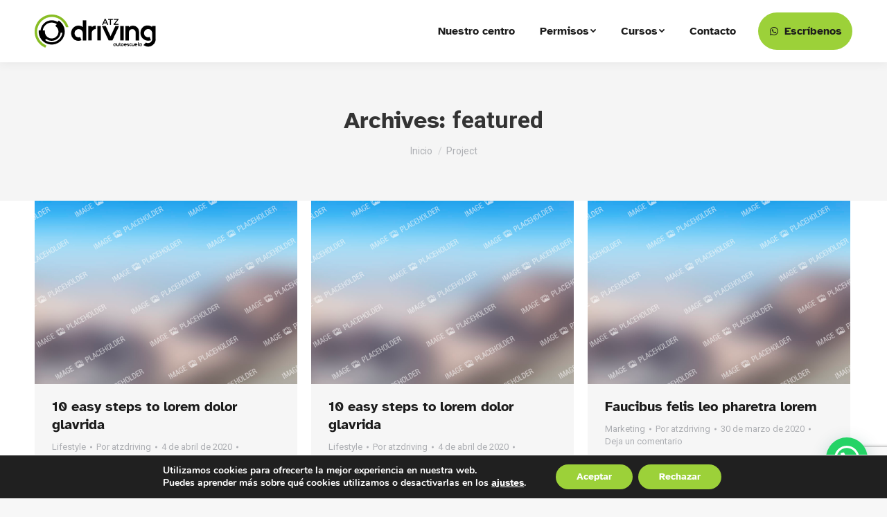

--- FILE ---
content_type: text/html; charset=UTF-8
request_url: https://atzdriving.com/project-tag/featured/
body_size: 19820
content:
<!DOCTYPE html>
<!--[if !(IE 6) | !(IE 7) | !(IE 8)  ]><!-->
<html dir="ltr" lang="es" prefix="og: https://ogp.me/ns#" class="no-js">
<!--<![endif]-->
<head><style>img.lazy{min-height:1px}</style><link href="https://atzdriving.com/wp-content/plugins/w3-total-cache/pub/js/lazyload.min.js" as="script">
	<meta charset="UTF-8" />
		<meta name="viewport" content="width=device-width, initial-scale=1, maximum-scale=1, user-scalable=0">
		<meta name="theme-color" content="#9cd139"/>	<link rel="profile" href="https://gmpg.org/xfn/11" />
	        <script type="text/javascript">
            if (/Android|webOS|iPhone|iPad|iPod|BlackBerry|IEMobile|Opera Mini/i.test(navigator.userAgent)) {
                var originalAddEventListener = EventTarget.prototype.addEventListener,
                    oldWidth = window.innerWidth;

                EventTarget.prototype.addEventListener = function (eventName, eventHandler, useCapture) {
                    if (eventName === "resize") {
                        originalAddEventListener.call(this, eventName, function (event) {
                            if (oldWidth === window.innerWidth) {
                                return;
                            }
                            else if (oldWidth !== window.innerWidth) {
                                oldWidth = window.innerWidth;
                            }
                            if (eventHandler.handleEvent) {
                                eventHandler.handleEvent.call(this, event);
                            }
                            else {
                                eventHandler.call(this, event);
                            };
                        }, useCapture);
                    }
                    else {
                        originalAddEventListener.call(this, eventName, eventHandler, useCapture);
                    };
                };
            };
        </script>
		<title>featured - ATZ Driving</title>

		<!-- All in One SEO 4.8.7 - aioseo.com -->
	<meta name="robots" content="noindex, max-image-preview:large" />
	<link rel="canonical" href="https://atzdriving.com/project-tag/featured/" />
	<meta name="generator" content="All in One SEO (AIOSEO) 4.8.7" />
		<script type="application/ld+json" class="aioseo-schema">
			{"@context":"https:\/\/schema.org","@graph":[{"@type":"BreadcrumbList","@id":"https:\/\/atzdriving.com\/project-tag\/featured\/#breadcrumblist","itemListElement":[{"@type":"ListItem","@id":"https:\/\/atzdriving.com#listItem","position":1,"name":"Home","item":"https:\/\/atzdriving.com","nextItem":{"@type":"ListItem","@id":"https:\/\/atzdriving.com\/project-tag\/featured\/#listItem","name":"featured"}},{"@type":"ListItem","@id":"https:\/\/atzdriving.com\/project-tag\/featured\/#listItem","position":2,"name":"featured","previousItem":{"@type":"ListItem","@id":"https:\/\/atzdriving.com#listItem","name":"Home"}}]},{"@type":"CollectionPage","@id":"https:\/\/atzdriving.com\/project-tag\/featured\/#collectionpage","url":"https:\/\/atzdriving.com\/project-tag\/featured\/","name":"featured - ATZ Driving","inLanguage":"es-ES","isPartOf":{"@id":"https:\/\/atzdriving.com\/#website"},"breadcrumb":{"@id":"https:\/\/atzdriving.com\/project-tag\/featured\/#breadcrumblist"}},{"@type":"Organization","@id":"https:\/\/atzdriving.com\/#organization","name":"ATZ Driving","description":"ATZ Driving","url":"https:\/\/atzdriving.com\/","telephone":"+34679489122","logo":{"@type":"ImageObject","url":"https:\/\/atzdriving.com\/wp-content\/uploads\/2021\/09\/logo-atz.png","@id":"https:\/\/atzdriving.com\/project-tag\/featured\/#organizationLogo","width":175,"height":48,"caption":"Autoescuela en Albacete"},"image":{"@id":"https:\/\/atzdriving.com\/project-tag\/featured\/#organizationLogo"},"sameAs":["https:\/\/www.facebook.com\/AutoescuelaAtienzaAB\/","https:\/\/www.instagram.com\/atienza_ahora_atz_driving\/"]},{"@type":"WebSite","@id":"https:\/\/atzdriving.com\/#website","url":"https:\/\/atzdriving.com\/","name":"ATZ Driving","description":"ATZ Driving","inLanguage":"es-ES","publisher":{"@id":"https:\/\/atzdriving.com\/#organization"}}]}
		</script>
		<!-- All in One SEO -->

<link rel='dns-prefetch' href='//www.google.com' />
<link rel='dns-prefetch' href='//maps.googleapis.com' />
<link rel='dns-prefetch' href='//fonts.googleapis.com' />
<link rel='dns-prefetch' href='//s.w.org' />
<link href='https://fonts.gstatic.com' crossorigin rel='preconnect' />
<link rel="alternate" type="application/rss+xml" title="ATZ Driving &raquo; Feed" href="https://atzdriving.com/feed/" />
<link rel="alternate" type="application/rss+xml" title="ATZ Driving &raquo; Feed de los comentarios" href="https://atzdriving.com/comments/feed/" />
<link rel="alternate" type="application/rss+xml" title="ATZ Driving &raquo; featured Portfolio Tag Feed" href="https://atzdriving.com/project-tag/featured/feed/" />
<script type="text/javascript">
window._wpemojiSettings = {"baseUrl":"https:\/\/s.w.org\/images\/core\/emoji\/14.0.0\/72x72\/","ext":".png","svgUrl":"https:\/\/s.w.org\/images\/core\/emoji\/14.0.0\/svg\/","svgExt":".svg","source":{"concatemoji":"https:\/\/atzdriving.com\/wp-includes\/js\/wp-emoji-release.min.js?ver=6.0.1"}};
/*! This file is auto-generated */
!function(e,a,t){var n,r,o,i=a.createElement("canvas"),p=i.getContext&&i.getContext("2d");function s(e,t){var a=String.fromCharCode,e=(p.clearRect(0,0,i.width,i.height),p.fillText(a.apply(this,e),0,0),i.toDataURL());return p.clearRect(0,0,i.width,i.height),p.fillText(a.apply(this,t),0,0),e===i.toDataURL()}function c(e){var t=a.createElement("script");t.src=e,t.defer=t.type="text/javascript",a.getElementsByTagName("head")[0].appendChild(t)}for(o=Array("flag","emoji"),t.supports={everything:!0,everythingExceptFlag:!0},r=0;r<o.length;r++)t.supports[o[r]]=function(e){if(!p||!p.fillText)return!1;switch(p.textBaseline="top",p.font="600 32px Arial",e){case"flag":return s([127987,65039,8205,9895,65039],[127987,65039,8203,9895,65039])?!1:!s([55356,56826,55356,56819],[55356,56826,8203,55356,56819])&&!s([55356,57332,56128,56423,56128,56418,56128,56421,56128,56430,56128,56423,56128,56447],[55356,57332,8203,56128,56423,8203,56128,56418,8203,56128,56421,8203,56128,56430,8203,56128,56423,8203,56128,56447]);case"emoji":return!s([129777,127995,8205,129778,127999],[129777,127995,8203,129778,127999])}return!1}(o[r]),t.supports.everything=t.supports.everything&&t.supports[o[r]],"flag"!==o[r]&&(t.supports.everythingExceptFlag=t.supports.everythingExceptFlag&&t.supports[o[r]]);t.supports.everythingExceptFlag=t.supports.everythingExceptFlag&&!t.supports.flag,t.DOMReady=!1,t.readyCallback=function(){t.DOMReady=!0},t.supports.everything||(n=function(){t.readyCallback()},a.addEventListener?(a.addEventListener("DOMContentLoaded",n,!1),e.addEventListener("load",n,!1)):(e.attachEvent("onload",n),a.attachEvent("onreadystatechange",function(){"complete"===a.readyState&&t.readyCallback()})),(e=t.source||{}).concatemoji?c(e.concatemoji):e.wpemoji&&e.twemoji&&(c(e.twemoji),c(e.wpemoji)))}(window,document,window._wpemojiSettings);
</script>
<style type="text/css">
img.wp-smiley,
img.emoji {
	display: inline !important;
	border: none !important;
	box-shadow: none !important;
	height: 1em !important;
	width: 1em !important;
	margin: 0 0.07em !important;
	vertical-align: -0.1em !important;
	background: none !important;
	padding: 0 !important;
}
</style>
	<link rel="stylesheet" href="https://atzdriving.com/wp-content/cache/minify/a5ff7.css" media="all" />

<style id='wp-block-library-theme-inline-css' type='text/css'>
.wp-block-audio figcaption{color:#555;font-size:13px;text-align:center}.is-dark-theme .wp-block-audio figcaption{color:hsla(0,0%,100%,.65)}.wp-block-code{border:1px solid #ccc;border-radius:4px;font-family:Menlo,Consolas,monaco,monospace;padding:.8em 1em}.wp-block-embed figcaption{color:#555;font-size:13px;text-align:center}.is-dark-theme .wp-block-embed figcaption{color:hsla(0,0%,100%,.65)}.blocks-gallery-caption{color:#555;font-size:13px;text-align:center}.is-dark-theme .blocks-gallery-caption{color:hsla(0,0%,100%,.65)}.wp-block-image figcaption{color:#555;font-size:13px;text-align:center}.is-dark-theme .wp-block-image figcaption{color:hsla(0,0%,100%,.65)}.wp-block-pullquote{border-top:4px solid;border-bottom:4px solid;margin-bottom:1.75em;color:currentColor}.wp-block-pullquote__citation,.wp-block-pullquote cite,.wp-block-pullquote footer{color:currentColor;text-transform:uppercase;font-size:.8125em;font-style:normal}.wp-block-quote{border-left:.25em solid;margin:0 0 1.75em;padding-left:1em}.wp-block-quote cite,.wp-block-quote footer{color:currentColor;font-size:.8125em;position:relative;font-style:normal}.wp-block-quote.has-text-align-right{border-left:none;border-right:.25em solid;padding-left:0;padding-right:1em}.wp-block-quote.has-text-align-center{border:none;padding-left:0}.wp-block-quote.is-large,.wp-block-quote.is-style-large,.wp-block-quote.is-style-plain{border:none}.wp-block-search .wp-block-search__label{font-weight:700}:where(.wp-block-group.has-background){padding:1.25em 2.375em}.wp-block-separator.has-css-opacity{opacity:.4}.wp-block-separator{border:none;border-bottom:2px solid;margin-left:auto;margin-right:auto}.wp-block-separator.has-alpha-channel-opacity{opacity:1}.wp-block-separator:not(.is-style-wide):not(.is-style-dots){width:100px}.wp-block-separator.has-background:not(.is-style-dots){border-bottom:none;height:1px}.wp-block-separator.has-background:not(.is-style-wide):not(.is-style-dots){height:2px}.wp-block-table thead{border-bottom:3px solid}.wp-block-table tfoot{border-top:3px solid}.wp-block-table td,.wp-block-table th{padding:.5em;border:1px solid;word-break:normal}.wp-block-table figcaption{color:#555;font-size:13px;text-align:center}.is-dark-theme .wp-block-table figcaption{color:hsla(0,0%,100%,.65)}.wp-block-video figcaption{color:#555;font-size:13px;text-align:center}.is-dark-theme .wp-block-video figcaption{color:hsla(0,0%,100%,.65)}.wp-block-template-part.has-background{padding:1.25em 2.375em;margin-top:0;margin-bottom:0}
</style>
<style id='joinchat-button-style-inline-css' type='text/css'>
.wp-block-joinchat-button{border:none!important;text-align:center}.wp-block-joinchat-button figure{display:table;margin:0 auto;padding:0}.wp-block-joinchat-button figcaption{font:normal normal 400 .6em/2em var(--wp--preset--font-family--system-font,sans-serif);margin:0;padding:0}.wp-block-joinchat-button .joinchat-button__qr{background-color:#fff;border:6px solid #25d366;border-radius:30px;box-sizing:content-box;display:block;height:200px;margin:auto;overflow:hidden;padding:10px;width:200px}.wp-block-joinchat-button .joinchat-button__qr canvas,.wp-block-joinchat-button .joinchat-button__qr img{display:block;margin:auto}.wp-block-joinchat-button .joinchat-button__link{align-items:center;background-color:#25d366;border:6px solid #25d366;border-radius:30px;display:inline-flex;flex-flow:row nowrap;justify-content:center;line-height:1.25em;margin:0 auto;text-decoration:none}.wp-block-joinchat-button .joinchat-button__link:before{background:transparent var(--joinchat-ico) no-repeat center;background-size:100%;content:"";display:block;height:1.5em;margin:-.75em .75em -.75em 0;width:1.5em}.wp-block-joinchat-button figure+.joinchat-button__link{margin-top:10px}@media (orientation:landscape)and (min-height:481px),(orientation:portrait)and (min-width:481px){.wp-block-joinchat-button.joinchat-button--qr-only figure+.joinchat-button__link{display:none}}@media (max-width:480px),(orientation:landscape)and (max-height:480px){.wp-block-joinchat-button figure{display:none}}

</style>
<style id='global-styles-inline-css' type='text/css'>
body{--wp--preset--color--black: #000000;--wp--preset--color--cyan-bluish-gray: #abb8c3;--wp--preset--color--white: #FFF;--wp--preset--color--pale-pink: #f78da7;--wp--preset--color--vivid-red: #cf2e2e;--wp--preset--color--luminous-vivid-orange: #ff6900;--wp--preset--color--luminous-vivid-amber: #fcb900;--wp--preset--color--light-green-cyan: #7bdcb5;--wp--preset--color--vivid-green-cyan: #00d084;--wp--preset--color--pale-cyan-blue: #8ed1fc;--wp--preset--color--vivid-cyan-blue: #0693e3;--wp--preset--color--vivid-purple: #9b51e0;--wp--preset--color--accent: #9cd139;--wp--preset--color--dark-gray: #111;--wp--preset--color--light-gray: #767676;--wp--preset--gradient--vivid-cyan-blue-to-vivid-purple: linear-gradient(135deg,rgba(6,147,227,1) 0%,rgb(155,81,224) 100%);--wp--preset--gradient--light-green-cyan-to-vivid-green-cyan: linear-gradient(135deg,rgb(122,220,180) 0%,rgb(0,208,130) 100%);--wp--preset--gradient--luminous-vivid-amber-to-luminous-vivid-orange: linear-gradient(135deg,rgba(252,185,0,1) 0%,rgba(255,105,0,1) 100%);--wp--preset--gradient--luminous-vivid-orange-to-vivid-red: linear-gradient(135deg,rgba(255,105,0,1) 0%,rgb(207,46,46) 100%);--wp--preset--gradient--very-light-gray-to-cyan-bluish-gray: linear-gradient(135deg,rgb(238,238,238) 0%,rgb(169,184,195) 100%);--wp--preset--gradient--cool-to-warm-spectrum: linear-gradient(135deg,rgb(74,234,220) 0%,rgb(151,120,209) 20%,rgb(207,42,186) 40%,rgb(238,44,130) 60%,rgb(251,105,98) 80%,rgb(254,248,76) 100%);--wp--preset--gradient--blush-light-purple: linear-gradient(135deg,rgb(255,206,236) 0%,rgb(152,150,240) 100%);--wp--preset--gradient--blush-bordeaux: linear-gradient(135deg,rgb(254,205,165) 0%,rgb(254,45,45) 50%,rgb(107,0,62) 100%);--wp--preset--gradient--luminous-dusk: linear-gradient(135deg,rgb(255,203,112) 0%,rgb(199,81,192) 50%,rgb(65,88,208) 100%);--wp--preset--gradient--pale-ocean: linear-gradient(135deg,rgb(255,245,203) 0%,rgb(182,227,212) 50%,rgb(51,167,181) 100%);--wp--preset--gradient--electric-grass: linear-gradient(135deg,rgb(202,248,128) 0%,rgb(113,206,126) 100%);--wp--preset--gradient--midnight: linear-gradient(135deg,rgb(2,3,129) 0%,rgb(40,116,252) 100%);--wp--preset--duotone--dark-grayscale: url('#wp-duotone-dark-grayscale');--wp--preset--duotone--grayscale: url('#wp-duotone-grayscale');--wp--preset--duotone--purple-yellow: url('#wp-duotone-purple-yellow');--wp--preset--duotone--blue-red: url('#wp-duotone-blue-red');--wp--preset--duotone--midnight: url('#wp-duotone-midnight');--wp--preset--duotone--magenta-yellow: url('#wp-duotone-magenta-yellow');--wp--preset--duotone--purple-green: url('#wp-duotone-purple-green');--wp--preset--duotone--blue-orange: url('#wp-duotone-blue-orange');--wp--preset--font-size--small: 13px;--wp--preset--font-size--medium: 20px;--wp--preset--font-size--large: 36px;--wp--preset--font-size--x-large: 42px;}.has-black-color{color: var(--wp--preset--color--black) !important;}.has-cyan-bluish-gray-color{color: var(--wp--preset--color--cyan-bluish-gray) !important;}.has-white-color{color: var(--wp--preset--color--white) !important;}.has-pale-pink-color{color: var(--wp--preset--color--pale-pink) !important;}.has-vivid-red-color{color: var(--wp--preset--color--vivid-red) !important;}.has-luminous-vivid-orange-color{color: var(--wp--preset--color--luminous-vivid-orange) !important;}.has-luminous-vivid-amber-color{color: var(--wp--preset--color--luminous-vivid-amber) !important;}.has-light-green-cyan-color{color: var(--wp--preset--color--light-green-cyan) !important;}.has-vivid-green-cyan-color{color: var(--wp--preset--color--vivid-green-cyan) !important;}.has-pale-cyan-blue-color{color: var(--wp--preset--color--pale-cyan-blue) !important;}.has-vivid-cyan-blue-color{color: var(--wp--preset--color--vivid-cyan-blue) !important;}.has-vivid-purple-color{color: var(--wp--preset--color--vivid-purple) !important;}.has-black-background-color{background-color: var(--wp--preset--color--black) !important;}.has-cyan-bluish-gray-background-color{background-color: var(--wp--preset--color--cyan-bluish-gray) !important;}.has-white-background-color{background-color: var(--wp--preset--color--white) !important;}.has-pale-pink-background-color{background-color: var(--wp--preset--color--pale-pink) !important;}.has-vivid-red-background-color{background-color: var(--wp--preset--color--vivid-red) !important;}.has-luminous-vivid-orange-background-color{background-color: var(--wp--preset--color--luminous-vivid-orange) !important;}.has-luminous-vivid-amber-background-color{background-color: var(--wp--preset--color--luminous-vivid-amber) !important;}.has-light-green-cyan-background-color{background-color: var(--wp--preset--color--light-green-cyan) !important;}.has-vivid-green-cyan-background-color{background-color: var(--wp--preset--color--vivid-green-cyan) !important;}.has-pale-cyan-blue-background-color{background-color: var(--wp--preset--color--pale-cyan-blue) !important;}.has-vivid-cyan-blue-background-color{background-color: var(--wp--preset--color--vivid-cyan-blue) !important;}.has-vivid-purple-background-color{background-color: var(--wp--preset--color--vivid-purple) !important;}.has-black-border-color{border-color: var(--wp--preset--color--black) !important;}.has-cyan-bluish-gray-border-color{border-color: var(--wp--preset--color--cyan-bluish-gray) !important;}.has-white-border-color{border-color: var(--wp--preset--color--white) !important;}.has-pale-pink-border-color{border-color: var(--wp--preset--color--pale-pink) !important;}.has-vivid-red-border-color{border-color: var(--wp--preset--color--vivid-red) !important;}.has-luminous-vivid-orange-border-color{border-color: var(--wp--preset--color--luminous-vivid-orange) !important;}.has-luminous-vivid-amber-border-color{border-color: var(--wp--preset--color--luminous-vivid-amber) !important;}.has-light-green-cyan-border-color{border-color: var(--wp--preset--color--light-green-cyan) !important;}.has-vivid-green-cyan-border-color{border-color: var(--wp--preset--color--vivid-green-cyan) !important;}.has-pale-cyan-blue-border-color{border-color: var(--wp--preset--color--pale-cyan-blue) !important;}.has-vivid-cyan-blue-border-color{border-color: var(--wp--preset--color--vivid-cyan-blue) !important;}.has-vivid-purple-border-color{border-color: var(--wp--preset--color--vivid-purple) !important;}.has-vivid-cyan-blue-to-vivid-purple-gradient-background{background: var(--wp--preset--gradient--vivid-cyan-blue-to-vivid-purple) !important;}.has-light-green-cyan-to-vivid-green-cyan-gradient-background{background: var(--wp--preset--gradient--light-green-cyan-to-vivid-green-cyan) !important;}.has-luminous-vivid-amber-to-luminous-vivid-orange-gradient-background{background: var(--wp--preset--gradient--luminous-vivid-amber-to-luminous-vivid-orange) !important;}.has-luminous-vivid-orange-to-vivid-red-gradient-background{background: var(--wp--preset--gradient--luminous-vivid-orange-to-vivid-red) !important;}.has-very-light-gray-to-cyan-bluish-gray-gradient-background{background: var(--wp--preset--gradient--very-light-gray-to-cyan-bluish-gray) !important;}.has-cool-to-warm-spectrum-gradient-background{background: var(--wp--preset--gradient--cool-to-warm-spectrum) !important;}.has-blush-light-purple-gradient-background{background: var(--wp--preset--gradient--blush-light-purple) !important;}.has-blush-bordeaux-gradient-background{background: var(--wp--preset--gradient--blush-bordeaux) !important;}.has-luminous-dusk-gradient-background{background: var(--wp--preset--gradient--luminous-dusk) !important;}.has-pale-ocean-gradient-background{background: var(--wp--preset--gradient--pale-ocean) !important;}.has-electric-grass-gradient-background{background: var(--wp--preset--gradient--electric-grass) !important;}.has-midnight-gradient-background{background: var(--wp--preset--gradient--midnight) !important;}.has-small-font-size{font-size: var(--wp--preset--font-size--small) !important;}.has-medium-font-size{font-size: var(--wp--preset--font-size--medium) !important;}.has-large-font-size{font-size: var(--wp--preset--font-size--large) !important;}.has-x-large-font-size{font-size: var(--wp--preset--font-size--x-large) !important;}
</style>
<link rel="stylesheet" href="https://atzdriving.com/wp-content/cache/minify/8299b.css" media="all" />



<link rel='stylesheet' id='dt-web-fonts-css'  href='https://fonts.googleapis.com/css?family=Roboto:400,500,600,700' type='text/css' media='all' />
<link rel="stylesheet" href="https://atzdriving.com/wp-content/cache/minify/42d14.css" media="all" />

<style id='dt-main-inline-css' type='text/css'>
body #load {
  display: block;
  height: 100%;
  overflow: hidden;
  position: fixed;
  width: 100%;
  z-index: 9901;
  opacity: 1;
  visibility: visible;
  transition: all .35s ease-out;
}
.load-wrap {
  width: 100%;
  height: 100%;
  background-position: center center;
  background-repeat: no-repeat;
  text-align: center;
}
.load-wrap > svg {
  position: absolute;
  top: 50%;
  left: 50%;
  transform: translate(-50%,-50%);
}
#load {
  background-color: #ffffff;
}
.uil-default rect:not(.bk) {
  fill: rgba(51,51,51,0.25);
}
.uil-ring > path {
  fill: rgba(51,51,51,0.25);
}
.ring-loader .circle {
  fill: rgba(51,51,51,0.25);
}
.ring-loader .moving-circle {
  fill: #333333;
}
.uil-hourglass .glass {
  stroke: #333333;
}
.uil-hourglass .sand {
  fill: rgba(51,51,51,0.25);
}
.spinner-loader .load-wrap {
  background-image: url("data:image/svg+xml,%3Csvg width='75px' height='75px' xmlns='http://www.w3.org/2000/svg' viewBox='0 0 100 100' preserveAspectRatio='xMidYMid' class='uil-default'%3E%3Crect x='0' y='0' width='100' height='100' fill='none' class='bk'%3E%3C/rect%3E%3Crect  x='46.5' y='40' width='7' height='20' rx='5' ry='5' fill='rgba%2851%2C51%2C51%2C0.25%29' transform='rotate(0 50 50) translate(0 -30)'%3E  %3Canimate attributeName='opacity' from='1' to='0' dur='1s' begin='0s' repeatCount='indefinite'/%3E%3C/rect%3E%3Crect  x='46.5' y='40' width='7' height='20' rx='5' ry='5' fill='rgba%2851%2C51%2C51%2C0.25%29' transform='rotate(30 50 50) translate(0 -30)'%3E  %3Canimate attributeName='opacity' from='1' to='0' dur='1s' begin='0.08333333333333333s' repeatCount='indefinite'/%3E%3C/rect%3E%3Crect  x='46.5' y='40' width='7' height='20' rx='5' ry='5' fill='rgba%2851%2C51%2C51%2C0.25%29' transform='rotate(60 50 50) translate(0 -30)'%3E  %3Canimate attributeName='opacity' from='1' to='0' dur='1s' begin='0.16666666666666666s' repeatCount='indefinite'/%3E%3C/rect%3E%3Crect  x='46.5' y='40' width='7' height='20' rx='5' ry='5' fill='rgba%2851%2C51%2C51%2C0.25%29' transform='rotate(90 50 50) translate(0 -30)'%3E  %3Canimate attributeName='opacity' from='1' to='0' dur='1s' begin='0.25s' repeatCount='indefinite'/%3E%3C/rect%3E%3Crect  x='46.5' y='40' width='7' height='20' rx='5' ry='5' fill='rgba%2851%2C51%2C51%2C0.25%29' transform='rotate(120 50 50) translate(0 -30)'%3E  %3Canimate attributeName='opacity' from='1' to='0' dur='1s' begin='0.3333333333333333s' repeatCount='indefinite'/%3E%3C/rect%3E%3Crect  x='46.5' y='40' width='7' height='20' rx='5' ry='5' fill='rgba%2851%2C51%2C51%2C0.25%29' transform='rotate(150 50 50) translate(0 -30)'%3E  %3Canimate attributeName='opacity' from='1' to='0' dur='1s' begin='0.4166666666666667s' repeatCount='indefinite'/%3E%3C/rect%3E%3Crect  x='46.5' y='40' width='7' height='20' rx='5' ry='5' fill='rgba%2851%2C51%2C51%2C0.25%29' transform='rotate(180 50 50) translate(0 -30)'%3E  %3Canimate attributeName='opacity' from='1' to='0' dur='1s' begin='0.5s' repeatCount='indefinite'/%3E%3C/rect%3E%3Crect  x='46.5' y='40' width='7' height='20' rx='5' ry='5' fill='rgba%2851%2C51%2C51%2C0.25%29' transform='rotate(210 50 50) translate(0 -30)'%3E  %3Canimate attributeName='opacity' from='1' to='0' dur='1s' begin='0.5833333333333334s' repeatCount='indefinite'/%3E%3C/rect%3E%3Crect  x='46.5' y='40' width='7' height='20' rx='5' ry='5' fill='rgba%2851%2C51%2C51%2C0.25%29' transform='rotate(240 50 50) translate(0 -30)'%3E  %3Canimate attributeName='opacity' from='1' to='0' dur='1s' begin='0.6666666666666666s' repeatCount='indefinite'/%3E%3C/rect%3E%3Crect  x='46.5' y='40' width='7' height='20' rx='5' ry='5' fill='rgba%2851%2C51%2C51%2C0.25%29' transform='rotate(270 50 50) translate(0 -30)'%3E  %3Canimate attributeName='opacity' from='1' to='0' dur='1s' begin='0.75s' repeatCount='indefinite'/%3E%3C/rect%3E%3Crect  x='46.5' y='40' width='7' height='20' rx='5' ry='5' fill='rgba%2851%2C51%2C51%2C0.25%29' transform='rotate(300 50 50) translate(0 -30)'%3E  %3Canimate attributeName='opacity' from='1' to='0' dur='1s' begin='0.8333333333333334s' repeatCount='indefinite'/%3E%3C/rect%3E%3Crect  x='46.5' y='40' width='7' height='20' rx='5' ry='5' fill='rgba%2851%2C51%2C51%2C0.25%29' transform='rotate(330 50 50) translate(0 -30)'%3E  %3Canimate attributeName='opacity' from='1' to='0' dur='1s' begin='0.9166666666666666s' repeatCount='indefinite'/%3E%3C/rect%3E%3C/svg%3E");
}
.ring-loader .load-wrap {
  background-image: url("data:image/svg+xml,%3Csvg xmlns='http://www.w3.org/2000/svg' viewBox='0 0 32 32' width='72' height='72' fill='rgba%2851%2C51%2C51%2C0.25%29'%3E   %3Cpath opacity='.25' d='M16 0 A16 16 0 0 0 16 32 A16 16 0 0 0 16 0 M16 4 A12 12 0 0 1 16 28 A12 12 0 0 1 16 4'/%3E   %3Cpath d='M16 0 A16 16 0 0 1 32 16 L28 16 A12 12 0 0 0 16 4z'%3E     %3CanimateTransform attributeName='transform' type='rotate' from='0 16 16' to='360 16 16' dur='0.8s' repeatCount='indefinite' /%3E   %3C/path%3E %3C/svg%3E");
}
.hourglass-loader .load-wrap {
  background-image: url("data:image/svg+xml,%3Csvg xmlns='http://www.w3.org/2000/svg' viewBox='0 0 32 32' width='72' height='72' fill='rgba%2851%2C51%2C51%2C0.25%29'%3E   %3Cpath transform='translate(2)' d='M0 12 V20 H4 V12z'%3E      %3Canimate attributeName='d' values='M0 12 V20 H4 V12z; M0 4 V28 H4 V4z; M0 12 V20 H4 V12z; M0 12 V20 H4 V12z' dur='1.2s' repeatCount='indefinite' begin='0' keytimes='0;.2;.5;1' keySplines='0.2 0.2 0.4 0.8;0.2 0.6 0.4 0.8;0.2 0.8 0.4 0.8' calcMode='spline'  /%3E   %3C/path%3E   %3Cpath transform='translate(8)' d='M0 12 V20 H4 V12z'%3E     %3Canimate attributeName='d' values='M0 12 V20 H4 V12z; M0 4 V28 H4 V4z; M0 12 V20 H4 V12z; M0 12 V20 H4 V12z' dur='1.2s' repeatCount='indefinite' begin='0.2' keytimes='0;.2;.5;1' keySplines='0.2 0.2 0.4 0.8;0.2 0.6 0.4 0.8;0.2 0.8 0.4 0.8' calcMode='spline'  /%3E   %3C/path%3E   %3Cpath transform='translate(14)' d='M0 12 V20 H4 V12z'%3E     %3Canimate attributeName='d' values='M0 12 V20 H4 V12z; M0 4 V28 H4 V4z; M0 12 V20 H4 V12z; M0 12 V20 H4 V12z' dur='1.2s' repeatCount='indefinite' begin='0.4' keytimes='0;.2;.5;1' keySplines='0.2 0.2 0.4 0.8;0.2 0.6 0.4 0.8;0.2 0.8 0.4 0.8' calcMode='spline' /%3E   %3C/path%3E   %3Cpath transform='translate(20)' d='M0 12 V20 H4 V12z'%3E     %3Canimate attributeName='d' values='M0 12 V20 H4 V12z; M0 4 V28 H4 V4z; M0 12 V20 H4 V12z; M0 12 V20 H4 V12z' dur='1.2s' repeatCount='indefinite' begin='0.6' keytimes='0;.2;.5;1' keySplines='0.2 0.2 0.4 0.8;0.2 0.6 0.4 0.8;0.2 0.8 0.4 0.8' calcMode='spline' /%3E   %3C/path%3E   %3Cpath transform='translate(26)' d='M0 12 V20 H4 V12z'%3E     %3Canimate attributeName='d' values='M0 12 V20 H4 V12z; M0 4 V28 H4 V4z; M0 12 V20 H4 V12z; M0 12 V20 H4 V12z' dur='1.2s' repeatCount='indefinite' begin='0.8' keytimes='0;.2;.5;1' keySplines='0.2 0.2 0.4 0.8;0.2 0.6 0.4 0.8;0.2 0.8 0.4 0.8' calcMode='spline' /%3E   %3C/path%3E %3C/svg%3E");
}

</style>
<link rel="stylesheet" href="https://atzdriving.com/wp-content/cache/minify/24956.css" media="all" />















<link rel='stylesheet' id='ultimate-vc-addons-selected-google-fonts-style-css'  href='https://fonts.googleapis.com/css?family=Roboto:normal,700|Atkinson+Hyperlegible:normal,700,700italic&#038;subset=greek,cyrillic,latin,vietnamese,cyrillic-ext,greek-ext,latin-ext' type='text/css' media='all' />
<link rel="stylesheet" href="https://atzdriving.com/wp-content/cache/minify/95885.css" media="all" />

<style id='moove_gdpr_frontend-inline-css' type='text/css'>
#moove_gdpr_cookie_modal,#moove_gdpr_cookie_info_bar,.gdpr_cookie_settings_shortcode_content{font-family:&#039;Nunito&#039;,sans-serif}#moove_gdpr_save_popup_settings_button{background-color:#373737;color:#fff}#moove_gdpr_save_popup_settings_button:hover{background-color:#000}#moove_gdpr_cookie_info_bar .moove-gdpr-info-bar-container .moove-gdpr-info-bar-content a.mgbutton,#moove_gdpr_cookie_info_bar .moove-gdpr-info-bar-container .moove-gdpr-info-bar-content button.mgbutton{background-color:#9cd139}#moove_gdpr_cookie_modal .moove-gdpr-modal-content .moove-gdpr-modal-footer-content .moove-gdpr-button-holder a.mgbutton,#moove_gdpr_cookie_modal .moove-gdpr-modal-content .moove-gdpr-modal-footer-content .moove-gdpr-button-holder button.mgbutton,.gdpr_cookie_settings_shortcode_content .gdpr-shr-button.button-green{background-color:#9cd139;border-color:#9cd139}#moove_gdpr_cookie_modal .moove-gdpr-modal-content .moove-gdpr-modal-footer-content .moove-gdpr-button-holder a.mgbutton:hover,#moove_gdpr_cookie_modal .moove-gdpr-modal-content .moove-gdpr-modal-footer-content .moove-gdpr-button-holder button.mgbutton:hover,.gdpr_cookie_settings_shortcode_content .gdpr-shr-button.button-green:hover{background-color:#fff;color:#9cd139}#moove_gdpr_cookie_modal .moove-gdpr-modal-content .moove-gdpr-modal-close i,#moove_gdpr_cookie_modal .moove-gdpr-modal-content .moove-gdpr-modal-close span.gdpr-icon{background-color:#9cd139;border:1px solid #9cd139}#moove_gdpr_cookie_info_bar span.change-settings-button.focus-g,#moove_gdpr_cookie_info_bar span.change-settings-button:focus,#moove_gdpr_cookie_info_bar button.change-settings-button.focus-g,#moove_gdpr_cookie_info_bar button.change-settings-button:focus{-webkit-box-shadow:0 0 1px 3px #9cd139;-moz-box-shadow:0 0 1px 3px #9cd139;box-shadow:0 0 1px 3px #9cd139}#moove_gdpr_cookie_modal .moove-gdpr-modal-content .moove-gdpr-modal-close i:hover,#moove_gdpr_cookie_modal .moove-gdpr-modal-content .moove-gdpr-modal-close span.gdpr-icon:hover,#moove_gdpr_cookie_info_bar span[data-href]>u.change-settings-button{color:#9cd139}#moove_gdpr_cookie_modal .moove-gdpr-modal-content .moove-gdpr-modal-left-content #moove-gdpr-menu li.menu-item-selected a span.gdpr-icon,#moove_gdpr_cookie_modal .moove-gdpr-modal-content .moove-gdpr-modal-left-content #moove-gdpr-menu li.menu-item-selected button span.gdpr-icon{color:inherit}#moove_gdpr_cookie_modal .moove-gdpr-modal-content .moove-gdpr-modal-left-content #moove-gdpr-menu li a span.gdpr-icon,#moove_gdpr_cookie_modal .moove-gdpr-modal-content .moove-gdpr-modal-left-content #moove-gdpr-menu li button span.gdpr-icon{color:inherit}#moove_gdpr_cookie_modal .gdpr-acc-link{line-height:0;font-size:0;color:transparent;position:absolute}#moove_gdpr_cookie_modal .moove-gdpr-modal-content .moove-gdpr-modal-close:hover i,#moove_gdpr_cookie_modal .moove-gdpr-modal-content .moove-gdpr-modal-left-content #moove-gdpr-menu li a,#moove_gdpr_cookie_modal .moove-gdpr-modal-content .moove-gdpr-modal-left-content #moove-gdpr-menu li button,#moove_gdpr_cookie_modal .moove-gdpr-modal-content .moove-gdpr-modal-left-content #moove-gdpr-menu li button i,#moove_gdpr_cookie_modal .moove-gdpr-modal-content .moove-gdpr-modal-left-content #moove-gdpr-menu li a i,#moove_gdpr_cookie_modal .moove-gdpr-modal-content .moove-gdpr-tab-main .moove-gdpr-tab-main-content a:hover,#moove_gdpr_cookie_info_bar.moove-gdpr-dark-scheme .moove-gdpr-info-bar-container .moove-gdpr-info-bar-content a.mgbutton:hover,#moove_gdpr_cookie_info_bar.moove-gdpr-dark-scheme .moove-gdpr-info-bar-container .moove-gdpr-info-bar-content button.mgbutton:hover,#moove_gdpr_cookie_info_bar.moove-gdpr-dark-scheme .moove-gdpr-info-bar-container .moove-gdpr-info-bar-content a:hover,#moove_gdpr_cookie_info_bar.moove-gdpr-dark-scheme .moove-gdpr-info-bar-container .moove-gdpr-info-bar-content button:hover,#moove_gdpr_cookie_info_bar.moove-gdpr-dark-scheme .moove-gdpr-info-bar-container .moove-gdpr-info-bar-content span.change-settings-button:hover,#moove_gdpr_cookie_info_bar.moove-gdpr-dark-scheme .moove-gdpr-info-bar-container .moove-gdpr-info-bar-content button.change-settings-button:hover,#moove_gdpr_cookie_info_bar.moove-gdpr-dark-scheme .moove-gdpr-info-bar-container .moove-gdpr-info-bar-content u.change-settings-button:hover,#moove_gdpr_cookie_info_bar span[data-href]>u.change-settings-button,#moove_gdpr_cookie_info_bar.moove-gdpr-dark-scheme .moove-gdpr-info-bar-container .moove-gdpr-info-bar-content a.mgbutton.focus-g,#moove_gdpr_cookie_info_bar.moove-gdpr-dark-scheme .moove-gdpr-info-bar-container .moove-gdpr-info-bar-content button.mgbutton.focus-g,#moove_gdpr_cookie_info_bar.moove-gdpr-dark-scheme .moove-gdpr-info-bar-container .moove-gdpr-info-bar-content a.focus-g,#moove_gdpr_cookie_info_bar.moove-gdpr-dark-scheme .moove-gdpr-info-bar-container .moove-gdpr-info-bar-content button.focus-g,#moove_gdpr_cookie_info_bar.moove-gdpr-dark-scheme .moove-gdpr-info-bar-container .moove-gdpr-info-bar-content a.mgbutton:focus,#moove_gdpr_cookie_info_bar.moove-gdpr-dark-scheme .moove-gdpr-info-bar-container .moove-gdpr-info-bar-content button.mgbutton:focus,#moove_gdpr_cookie_info_bar.moove-gdpr-dark-scheme .moove-gdpr-info-bar-container .moove-gdpr-info-bar-content a:focus,#moove_gdpr_cookie_info_bar.moove-gdpr-dark-scheme .moove-gdpr-info-bar-container .moove-gdpr-info-bar-content button:focus,#moove_gdpr_cookie_info_bar.moove-gdpr-dark-scheme .moove-gdpr-info-bar-container .moove-gdpr-info-bar-content span.change-settings-button.focus-g,span.change-settings-button:focus,button.change-settings-button.focus-g,button.change-settings-button:focus,#moove_gdpr_cookie_info_bar.moove-gdpr-dark-scheme .moove-gdpr-info-bar-container .moove-gdpr-info-bar-content u.change-settings-button.focus-g,#moove_gdpr_cookie_info_bar.moove-gdpr-dark-scheme .moove-gdpr-info-bar-container .moove-gdpr-info-bar-content u.change-settings-button:focus{color:#9cd139}#moove_gdpr_cookie_modal .moove-gdpr-branding.focus-g span,#moove_gdpr_cookie_modal .moove-gdpr-modal-content .moove-gdpr-tab-main a.focus-g{color:#9cd139}#moove_gdpr_cookie_modal.gdpr_lightbox-hide{display:none}
</style>
<script  src="https://atzdriving.com/wp-content/cache/minify/01486.js"></script>



<script type='text/javascript' id='dt-above-fold-js-extra'>
/* <![CDATA[ */
var dtLocal = {"themeUrl":"https:\/\/atzdriving.com\/wp-content\/themes\/dt-the7","passText":"Para ver esta publicaci\u00f3n protegida, introduce la contrase\u00f1a debajo:","moreButtonText":{"loading":"Cargando...","loadMore":"Cargar m\u00e1s"},"postID":"1235","ajaxurl":"https:\/\/atzdriving.com\/wp-admin\/admin-ajax.php","REST":{"baseUrl":"https:\/\/atzdriving.com\/wp-json\/the7\/v1","endpoints":{"sendMail":"\/send-mail"}},"contactMessages":{"required":"One or more fields have an error. Please check and try again.","terms":"Please accept the privacy policy.","fillTheCaptchaError":"Please, fill the captcha."},"captchaSiteKey":"","ajaxNonce":"d5d0d0972d","pageData":{"type":"archive","template":"archive","layout":"masonry"},"themeSettings":{"smoothScroll":"off","lazyLoading":false,"accentColor":{"mode":"solid","color":"#9cd139"},"desktopHeader":{"height":90},"ToggleCaptionEnabled":"disabled","ToggleCaption":"Navigation","floatingHeader":{"showAfter":94,"showMenu":true,"height":80,"logo":{"showLogo":true,"html":"<img class=\" preload-me\" src=\"https:\/\/atzdriving.com\/wp-content\/uploads\/2021\/09\/logo-atz.png\" srcset=\"https:\/\/atzdriving.com\/wp-content\/uploads\/2021\/09\/logo-atz.png 175w, https:\/\/atzdriving.com\/wp-content\/uploads\/2021\/09\/logo-atz.png 175w\" width=\"175\" height=\"48\"   sizes=\"175px\" alt=\"ATZ Driving\" \/>","url":"https:\/\/atzdriving.com\/"}},"topLine":{"floatingTopLine":{"logo":{"showLogo":false,"html":""}}},"mobileHeader":{"firstSwitchPoint":992,"secondSwitchPoint":600,"firstSwitchPointHeight":60,"secondSwitchPointHeight":60,"mobileToggleCaptionEnabled":"disabled","mobileToggleCaption":"Menu"},"stickyMobileHeaderFirstSwitch":{"logo":{"html":"<img class=\" preload-me\" src=\"https:\/\/atzdriving.com\/wp-content\/uploads\/2021\/09\/logo-atz.png\" srcset=\"https:\/\/atzdriving.com\/wp-content\/uploads\/2021\/09\/logo-atz.png 175w, https:\/\/atzdriving.com\/wp-content\/uploads\/2021\/09\/logo-atz.png 175w\" width=\"175\" height=\"48\"   sizes=\"175px\" alt=\"ATZ Driving\" \/>"}},"stickyMobileHeaderSecondSwitch":{"logo":{"html":"<img class=\" preload-me\" src=\"https:\/\/atzdriving.com\/wp-content\/uploads\/2021\/09\/logo-atz.png\" srcset=\"https:\/\/atzdriving.com\/wp-content\/uploads\/2021\/09\/logo-atz.png 175w, https:\/\/atzdriving.com\/wp-content\/uploads\/2021\/09\/logo-atz.png 175w\" width=\"175\" height=\"48\"   sizes=\"175px\" alt=\"ATZ Driving\" \/>"}},"content":{"textColor":"#1c1c1c","headerColor":"#1c1c1c"},"sidebar":{"switchPoint":990},"boxedWidth":"1280px","stripes":{"stripe1":{"textColor":"#787d85","headerColor":"#3b3f4a"},"stripe2":{"textColor":"#8b9199","headerColor":"#ffffff"},"stripe3":{"textColor":"#ffffff","headerColor":"#ffffff"}}},"VCMobileScreenWidth":"778"};
var dtShare = {"shareButtonText":{"facebook":"Compartir en Facebook","twitter":"Tweet","pinterest":"Tweet","linkedin":"Compartir en Linkedin","whatsapp":"Compartir en Whatsapp"},"overlayOpacity":"85"};
/* ]]> */
</script>
<script  src="https://atzdriving.com/wp-content/cache/minify/311b0.js"></script>



<script type='text/javascript' src='https://maps.googleapis.com/maps/api/js' id='ultimate-vc-addons-googleapis-js'></script>
<script  src="https://atzdriving.com/wp-content/cache/minify/ce0e3.js"></script>










<link rel="https://api.w.org/" href="https://atzdriving.com/wp-json/" /><link rel="alternate" type="application/json" href="https://atzdriving.com/wp-json/wp/v2/dt_portfolio_tags/522" /><link rel="EditURI" type="application/rsd+xml" title="RSD" href="https://atzdriving.com/xmlrpc.php?rsd" />
<link rel="wlwmanifest" type="application/wlwmanifest+xml" href="https://atzdriving.com/wp-includes/wlwmanifest.xml" /> 
<meta name="generator" content="WordPress 6.0.1" />
<style type="text/css">.recentcomments a{display:inline !important;padding:0 !important;margin:0 !important;}</style><meta name="generator" content="Powered by WPBakery Page Builder - drag and drop page builder for WordPress."/>
<meta name="generator" content="Powered by Slider Revolution 6.5.3 - responsive, Mobile-Friendly Slider Plugin for WordPress with comfortable drag and drop interface." />
<script type="text/javascript" id="the7-loader-script">
document.addEventListener("DOMContentLoaded", function(event) { 
	var load = document.getElementById("load");
	if(!load.classList.contains('loader-removed')){
		var removeLoading = setTimeout(function() {
			load.className += " loader-removed";
		}, 300);
	}
});
</script>
		<link rel="icon" href="https://atzdriving.com/wp-content/uploads/2022/01/favicon.png" type="image/png" sizes="16x16"/><link rel="icon" href="https://atzdriving.com/wp-content/uploads/2022/01/favicon.png" type="image/png" sizes="32x32"/><script type="text/javascript">function setREVStartSize(e){
			//window.requestAnimationFrame(function() {				 
				window.RSIW = window.RSIW===undefined ? window.innerWidth : window.RSIW;	
				window.RSIH = window.RSIH===undefined ? window.innerHeight : window.RSIH;	
				try {								
					var pw = document.getElementById(e.c).parentNode.offsetWidth,
						newh;
					pw = pw===0 || isNaN(pw) ? window.RSIW : pw;
					e.tabw = e.tabw===undefined ? 0 : parseInt(e.tabw);
					e.thumbw = e.thumbw===undefined ? 0 : parseInt(e.thumbw);
					e.tabh = e.tabh===undefined ? 0 : parseInt(e.tabh);
					e.thumbh = e.thumbh===undefined ? 0 : parseInt(e.thumbh);
					e.tabhide = e.tabhide===undefined ? 0 : parseInt(e.tabhide);
					e.thumbhide = e.thumbhide===undefined ? 0 : parseInt(e.thumbhide);
					e.mh = e.mh===undefined || e.mh=="" || e.mh==="auto" ? 0 : parseInt(e.mh,0);		
					if(e.layout==="fullscreen" || e.l==="fullscreen") 						
						newh = Math.max(e.mh,window.RSIH);					
					else{					
						e.gw = Array.isArray(e.gw) ? e.gw : [e.gw];
						for (var i in e.rl) if (e.gw[i]===undefined || e.gw[i]===0) e.gw[i] = e.gw[i-1];					
						e.gh = e.el===undefined || e.el==="" || (Array.isArray(e.el) && e.el.length==0)? e.gh : e.el;
						e.gh = Array.isArray(e.gh) ? e.gh : [e.gh];
						for (var i in e.rl) if (e.gh[i]===undefined || e.gh[i]===0) e.gh[i] = e.gh[i-1];
											
						var nl = new Array(e.rl.length),
							ix = 0,						
							sl;					
						e.tabw = e.tabhide>=pw ? 0 : e.tabw;
						e.thumbw = e.thumbhide>=pw ? 0 : e.thumbw;
						e.tabh = e.tabhide>=pw ? 0 : e.tabh;
						e.thumbh = e.thumbhide>=pw ? 0 : e.thumbh;					
						for (var i in e.rl) nl[i] = e.rl[i]<window.RSIW ? 0 : e.rl[i];
						sl = nl[0];									
						for (var i in nl) if (sl>nl[i] && nl[i]>0) { sl = nl[i]; ix=i;}															
						var m = pw>(e.gw[ix]+e.tabw+e.thumbw) ? 1 : (pw-(e.tabw+e.thumbw)) / (e.gw[ix]);					
						newh =  (e.gh[ix] * m) + (e.tabh + e.thumbh);
					}				
					if(window.rs_init_css===undefined) window.rs_init_css = document.head.appendChild(document.createElement("style"));					
					document.getElementById(e.c).height = newh+"px";
					window.rs_init_css.innerHTML += "#"+e.c+"_wrapper { height: "+newh+"px }";				
				} catch(e){
					console.log("Failure at Presize of Slider:" + e)
				}					   
			//});
		  };</script>
	<!-- Fonts Plugin CSS - https://fontsplugin.com/ -->
	<style>
		/* Cached: January 18, 2026 at 1:22pm */
/* latin-ext */
@font-face {
  font-family: 'Atkinson Hyperlegible';
  font-style: italic;
  font-weight: 400;
  font-display: swap;
  src: url(https://fonts.gstatic.com/s/atkinsonhyperlegible/v12/9Bt43C1KxNDXMspQ1lPyU89-1h6ONRlW45G056IkUwCybQ.woff2) format('woff2');
  unicode-range: U+0100-02BA, U+02BD-02C5, U+02C7-02CC, U+02CE-02D7, U+02DD-02FF, U+0304, U+0308, U+0329, U+1D00-1DBF, U+1E00-1E9F, U+1EF2-1EFF, U+2020, U+20A0-20AB, U+20AD-20C0, U+2113, U+2C60-2C7F, U+A720-A7FF;
}
/* latin */
@font-face {
  font-family: 'Atkinson Hyperlegible';
  font-style: italic;
  font-weight: 400;
  font-display: swap;
  src: url(https://fonts.gstatic.com/s/atkinsonhyperlegible/v12/9Bt43C1KxNDXMspQ1lPyU89-1h6ONRlW45G056IqUwA.woff2) format('woff2');
  unicode-range: U+0000-00FF, U+0131, U+0152-0153, U+02BB-02BC, U+02C6, U+02DA, U+02DC, U+0304, U+0308, U+0329, U+2000-206F, U+20AC, U+2122, U+2191, U+2193, U+2212, U+2215, U+FEFF, U+FFFD;
}
/* latin-ext */
@font-face {
  font-family: 'Atkinson Hyperlegible';
  font-style: italic;
  font-weight: 700;
  font-display: swap;
  src: url(https://fonts.gstatic.com/s/atkinsonhyperlegible/v12/9Bt93C1KxNDXMspQ1lPyU89-1h6ONRlW45G056qRdhWDTFieFA.woff2) format('woff2');
  unicode-range: U+0100-02BA, U+02BD-02C5, U+02C7-02CC, U+02CE-02D7, U+02DD-02FF, U+0304, U+0308, U+0329, U+1D00-1DBF, U+1E00-1E9F, U+1EF2-1EFF, U+2020, U+20A0-20AB, U+20AD-20C0, U+2113, U+2C60-2C7F, U+A720-A7FF;
}
/* latin */
@font-face {
  font-family: 'Atkinson Hyperlegible';
  font-style: italic;
  font-weight: 700;
  font-display: swap;
  src: url(https://fonts.gstatic.com/s/atkinsonhyperlegible/v12/9Bt93C1KxNDXMspQ1lPyU89-1h6ONRlW45G056qRdhWNTFg.woff2) format('woff2');
  unicode-range: U+0000-00FF, U+0131, U+0152-0153, U+02BB-02BC, U+02C6, U+02DA, U+02DC, U+0304, U+0308, U+0329, U+2000-206F, U+20AC, U+2122, U+2191, U+2193, U+2212, U+2215, U+FEFF, U+FFFD;
}
/* latin-ext */
@font-face {
  font-family: 'Atkinson Hyperlegible';
  font-style: normal;
  font-weight: 400;
  font-display: swap;
  src: url(https://fonts.gstatic.com/s/atkinsonhyperlegible/v12/9Bt23C1KxNDXMspQ1lPyU89-1h6ONRlW45G07JIoSwQ.woff2) format('woff2');
  unicode-range: U+0100-02BA, U+02BD-02C5, U+02C7-02CC, U+02CE-02D7, U+02DD-02FF, U+0304, U+0308, U+0329, U+1D00-1DBF, U+1E00-1E9F, U+1EF2-1EFF, U+2020, U+20A0-20AB, U+20AD-20C0, U+2113, U+2C60-2C7F, U+A720-A7FF;
}
/* latin */
@font-face {
  font-family: 'Atkinson Hyperlegible';
  font-style: normal;
  font-weight: 400;
  font-display: swap;
  src: url(https://fonts.gstatic.com/s/atkinsonhyperlegible/v12/9Bt23C1KxNDXMspQ1lPyU89-1h6ONRlW45G04pIo.woff2) format('woff2');
  unicode-range: U+0000-00FF, U+0131, U+0152-0153, U+02BB-02BC, U+02C6, U+02DA, U+02DC, U+0304, U+0308, U+0329, U+2000-206F, U+20AC, U+2122, U+2191, U+2193, U+2212, U+2215, U+FEFF, U+FFFD;
}
/* latin-ext */
@font-face {
  font-family: 'Atkinson Hyperlegible';
  font-style: normal;
  font-weight: 700;
  font-display: swap;
  src: url(https://fonts.gstatic.com/s/atkinsonhyperlegible/v12/9Bt73C1KxNDXMspQ1lPyU89-1h6ONRlW45G8Wbc9eiWPVFw.woff2) format('woff2');
  unicode-range: U+0100-02BA, U+02BD-02C5, U+02C7-02CC, U+02CE-02D7, U+02DD-02FF, U+0304, U+0308, U+0329, U+1D00-1DBF, U+1E00-1E9F, U+1EF2-1EFF, U+2020, U+20A0-20AB, U+20AD-20C0, U+2113, U+2C60-2C7F, U+A720-A7FF;
}
/* latin */
@font-face {
  font-family: 'Atkinson Hyperlegible';
  font-style: normal;
  font-weight: 700;
  font-display: swap;
  src: url(https://fonts.gstatic.com/s/atkinsonhyperlegible/v12/9Bt73C1KxNDXMspQ1lPyU89-1h6ONRlW45G8Wbc9dCWP.woff2) format('woff2');
  unicode-range: U+0000-00FF, U+0131, U+0152-0153, U+02BB-02BC, U+02C6, U+02DA, U+02DC, U+0304, U+0308, U+0329, U+2000-206F, U+20AC, U+2122, U+2191, U+2193, U+2212, U+2215, U+FEFF, U+FFFD;
}

:root {
--font-base: Atkinson Hyperlegible;
--font-headings: Atkinson Hyperlegible;
--font-input: Atkinson Hyperlegible;
}
body, #content, .entry-content, .post-content, .page-content, .post-excerpt, .entry-summary, .entry-excerpt, .widget-area, .widget, .sidebar, #sidebar, footer, .footer, #footer, .site-footer {
font-family: "Atkinson Hyperlegible" !important;
 }
#site-title, .site-title, #site-title a, .site-title a, .entry-title, .entry-title a, h1, h2, h3, h4, h5, h6, .widget-title, .elementor-heading-title {
font-family: "Atkinson Hyperlegible" !important;
 }
button, .button, input, select, textarea, .wp-block-button, .wp-block-button__link {
font-family: "Atkinson Hyperlegible" !important;
 }
#site-title, .site-title, #site-title a, .site-title a, #site-logo, #site-logo a, #logo, #logo a, .logo, .logo a, .wp-block-site-title, .wp-block-site-title a {
font-family: "Atkinson Hyperlegible" !important;
 }
#site-description, .site-description, #site-tagline, .site-tagline, .wp-block-site-tagline {
font-family: "Atkinson Hyperlegible" !important;
 }
.menu, .page_item a, .menu-item a, .wp-block-navigation, .wp-block-navigation-item__content {
font-family: "Atkinson Hyperlegible" !important;
 }
	</style>
	<!-- Fonts Plugin CSS -->
	<noscript><style> .wpb_animate_when_almost_visible { opacity: 1; }</style></noscript><!-- Google tag (gtag.js) -->
<script async src="https://www.googletagmanager.com/gtag/js?id=G-XS8XQH8D52"></script>
<script>
  window.dataLayer = window.dataLayer || [];
  function gtag(){dataLayer.push(arguments);}
  gtag('js', new Date());

  gtag('config', 'G-XS8XQH8D52');
</script>
<script>
	
jQuery(document).ready(function ($) {
    
    $( ".cursos_seccion" ).click(function() {
			window.location.href ='/cursos/'; 
		});
    $( ".permisos_seccion" ).click(function() {
			window.location.href = '/permisos/'; 
		});

});
</script><style id='the7-custom-inline-css' type='text/css'>
@media screen and (max-width: 992px) {
  #main {
    padding: 0px 0 0px 0 !important;
  }
}

.admin-bar .dt-mobile-header .mobile-header-scrollbar-wrap{
	padding-top:120px;
}

#primary-menu.main-nav.outside-item-remove-margin li.menu-item.menu-item-type-custom.menu-item-object-custom.menu-item-57550 a.mega-menu-img.mega-menu-img-left{
	background: #9CD139;
	border-radius: 63px;
	padding: 0px 15px;
}

.sub-nav .menu-item i.fa,
.sub-nav .menu-item i.fas,
.sub-nav .menu-item i.far,
.sub-nav .menu-item i.fab {
	text-align: center;
	width: 1.25em;
}

.button-two-links {
	display: inline-block;
	float: left;
}
.max-width-mediumblock {
	display: block !important;
}
.max-width-mediumblock .vc_column-inner {
	max-width: 620px;
	display: block;
}
.background-logo__1 {
	background-image: url(/wp-content/uploads/2021/09/Group-2.png?id=57224) !important;
    background-position: center 30px !important;
    background-repeat: no-repeat !important;
    background-size: auto !important;
}
.background-logo__2 {
	background-image: url(/wp-content/uploads/2021/09/fondo-profesionalidad.png) !important;
    background-position: center 30px !important;
    background-repeat: no-repeat !important;
    background-size: auto !important;
}
#bottom-bar h6 {
	color: #1c1c1c;
}
.contact-info li {
	margin: 8px 0px 0px!important;
}
.contact-info li a {
	color: #FFFFFF!important;
}
.list-links-footer li a {
	color: #FFFFFF!important;
	font-size: 11px;
	display: flex;
}
.list-links-footer li a:hover {
	color: #9CD139!important;
}
.border-shadow__home .vc_column-inner {
	box-shadow: 0px 2px 10px rgba(0, 0, 0, 0.1);
	border-radius: 10px;
}
@media (min-width: 768px) {
.column-element__padding {
	padding-left: 60px;
}
}
.sub-nav {
	border-radius: 8px;
}
/*CARD HOME CURSOS*/
.courses-card {
	width: auto;
	margin: 0 10px;
}
.courses-card__text {
	position: relative;
  background-color: #FFFFFF;
  z-index: 10;
  margin: 0px 20px;
  padding: 20px 30px;
  margin-top: -75px;
  border-radius: 10px;
}
.courses-card p {
	font-family: Atkinson Hyperlegible;
	font-style: normal;
	font-weight: normal;
	font-size: 14px;
	line-height: 17px;
	color: #1C1C1C;
}
.courses-card h3 {
	font-family: Atkinson Hyperlegible;
	font-style: normal;
	font-weight: bold;
	font-size: 24px;
	line-height: 30px;
	color: #1C1C1C;
}
.courses-card img {
	width: -webkit-fill-available;
	width: -moz-available;
}
/*FIN CARDS HOME CURSOS*/
/*ESTILOS COMENTARIOS GOOGLE*/
.google-business-reviews-rating h2, .google-business-reviews-rating .vicinity, .powered-by-google, .google-business-reviews-rating .number, .google-business-reviews-rating .star, .google-business-reviews-rating .count {
	display: none !important;
}
@media (min-width: 783px) {
ul.listing {
    display: flex;
}
	.right-position {
		padding-right: 80px !important;
	}
	.right-position .vc_column-inner {
		float: right !important;
	}
	.left-position {
		padding-left: 80px !important;
		float: left;
	}
}
.rating-5 {
	background-color: #ffffff;
  box-shadow: 0px 2px 10px rgb(0 0 0 / 10%);
  border-radius: 10px;
  padding: 20px;
}
.google-business-reviews-rating .listing .author-avatar, .google-business-reviews-rating .listing .no-avatar.text-first .author-avatar  {
	right: 0 !important;
}
.google-business-reviews-rating .listing .author-name, .google-business-reviews-rating .listing .author-name a {
	margin-left: 31px;
}
.google-business-reviews-rating .listing .rating {
	margin-left: 60px;	
}
.google-business-reviews-rating .listing .author-avatar, .google-business-reviews-rating .listing .no-avatar.text-first .author-avatar {
	margin: 0 0 -40px 0px !important;
}

.google-business-reviews-rating .listing li {
	padding: 15px;
	margin: 15px 15px 0 15px;
}
/*FIN ESTILOS COMENTARIOS GOOGLE*/
.cursos_seccion, .permisos_seccion {
	cursor: pointer;
}
.fondo-columna{
	min-height:500px !important;
}
.empty-text-with-border h2 {
	-webkit-text-stroke: 2px #9cd139 !important;
  color: transparent !important;
}

@media (max-width: 768px) {
	.empty-text-with-border h2 {
		font-size: 40px !important;
	}
}

.listado-cursos a {
	text-decoration: none;
  color: rgba(255, 255, 255, 0.6);
	font-size: 23px;
	line-height: 43px;
	font-weight: 700;
}
.listado-cursos a:hover { 
	color: #ffffff !important;
}
/*FORMULARIO DE CONTACTO*/
.wpcf7-form-control-wrap input,.wpcf7-form-control-wrap select,.wpcf7-form-control-wrap textarea {
	border: 1px solid #1c1c1c;
}
.wpcf7-submit {
	border: solid 2px #1c1c1c !important;
  border-radius: 63px !important;
  width: 130px !important;
	height: 44px !important;
  background: #ffffff !important;
  color: #1c1c1c !important;
  text-transform: uppercase !important;
}
.wpcf7-form-control-wrap input::placeholder,.wpcf7-form-control-wrap select::placeholder, .wpcf7-form-control-wrap textarea::placeholder  {
	color: #1c1c1c;
}
/*FIN FORMULARIO DE CONTACTO*/
.permisos1 h2 {
	-webkit-text-stroke: 2px #F0F0F0 !important;
  color: transparent !important;
}
.permisos2 h2 {
	-webkit-text-stroke: 2px #FFFFFF !important;
  color: transparent !important;
}

/*Header Sub-item*/
.main-nav .sub-nav > li > a .menu-text {
	font-weight: 400;
}

/*Titulos Footer*/
.widget .widget-title {
	font-weight: 400;
}

/*Boton Whatsapp*/
.whatsapp-button button {
	padding: 15px 30px 15px 60px !important;
}

/*Boton Whatsapp menu*/
#primary-menu.main-nav.outside-item-remove-margin li.menu-item.menu-item-type-custom.menu-item-object-custom.menu-item-57550 a.mega-menu-img.mega-menu-img-left.layzr-bg-transparent{
	background: #9CD139;
	border-radius: 63px;
	padding: 10px 20px 10px 20px !important;
}

#primary-menu.main-nav.outside-item-remove-margin li.menu-item.menu-item-type-custom.menu-item-object-custom.menu-item-57550 a.mega-menu-img.mega-menu-img-left.layzr-bg-transparent span.menu-item-text span.menu-text{
	color: white !important;
}

.main-nav > li > a .menu-text{
	font-family: "Atkinson Hyperlegible" !important;
}
</style>
</head>
<body id="the7-body" class="archive tax-dt_portfolio_tags term-featured term-522 wp-embed-responsive the7-core-ver-2.5.7.1 layout-masonry description-under-image dt-responsive-on right-mobile-menu-close-icon ouside-menu-close-icon  fade-medium-mobile-menu-close-icon fade-medium-menu-close-icon srcset-enabled btn-flat custom-btn-color custom-btn-hover-color phantom-sticky phantom-shadow-decoration phantom-custom-logo-on sticky-mobile-header top-header first-switch-logo-right first-switch-menu-left second-switch-logo-right second-switch-menu-left layzr-loading-on popup-message-style dt-fa-compatibility the7-ver-9.13.0.1 wpb-js-composer js-comp-ver-6.6.0.1 vc_responsive">
<svg xmlns="http://www.w3.org/2000/svg" viewBox="0 0 0 0" width="0" height="0" focusable="false" role="none" style="visibility: hidden; position: absolute; left: -9999px; overflow: hidden;" ><defs><filter id="wp-duotone-dark-grayscale"><feColorMatrix color-interpolation-filters="sRGB" type="matrix" values=" .299 .587 .114 0 0 .299 .587 .114 0 0 .299 .587 .114 0 0 .299 .587 .114 0 0 " /><feComponentTransfer color-interpolation-filters="sRGB" ><feFuncR type="table" tableValues="0 0.49803921568627" /><feFuncG type="table" tableValues="0 0.49803921568627" /><feFuncB type="table" tableValues="0 0.49803921568627" /><feFuncA type="table" tableValues="1 1" /></feComponentTransfer><feComposite in2="SourceGraphic" operator="in" /></filter></defs></svg><svg xmlns="http://www.w3.org/2000/svg" viewBox="0 0 0 0" width="0" height="0" focusable="false" role="none" style="visibility: hidden; position: absolute; left: -9999px; overflow: hidden;" ><defs><filter id="wp-duotone-grayscale"><feColorMatrix color-interpolation-filters="sRGB" type="matrix" values=" .299 .587 .114 0 0 .299 .587 .114 0 0 .299 .587 .114 0 0 .299 .587 .114 0 0 " /><feComponentTransfer color-interpolation-filters="sRGB" ><feFuncR type="table" tableValues="0 1" /><feFuncG type="table" tableValues="0 1" /><feFuncB type="table" tableValues="0 1" /><feFuncA type="table" tableValues="1 1" /></feComponentTransfer><feComposite in2="SourceGraphic" operator="in" /></filter></defs></svg><svg xmlns="http://www.w3.org/2000/svg" viewBox="0 0 0 0" width="0" height="0" focusable="false" role="none" style="visibility: hidden; position: absolute; left: -9999px; overflow: hidden;" ><defs><filter id="wp-duotone-purple-yellow"><feColorMatrix color-interpolation-filters="sRGB" type="matrix" values=" .299 .587 .114 0 0 .299 .587 .114 0 0 .299 .587 .114 0 0 .299 .587 .114 0 0 " /><feComponentTransfer color-interpolation-filters="sRGB" ><feFuncR type="table" tableValues="0.54901960784314 0.98823529411765" /><feFuncG type="table" tableValues="0 1" /><feFuncB type="table" tableValues="0.71764705882353 0.25490196078431" /><feFuncA type="table" tableValues="1 1" /></feComponentTransfer><feComposite in2="SourceGraphic" operator="in" /></filter></defs></svg><svg xmlns="http://www.w3.org/2000/svg" viewBox="0 0 0 0" width="0" height="0" focusable="false" role="none" style="visibility: hidden; position: absolute; left: -9999px; overflow: hidden;" ><defs><filter id="wp-duotone-blue-red"><feColorMatrix color-interpolation-filters="sRGB" type="matrix" values=" .299 .587 .114 0 0 .299 .587 .114 0 0 .299 .587 .114 0 0 .299 .587 .114 0 0 " /><feComponentTransfer color-interpolation-filters="sRGB" ><feFuncR type="table" tableValues="0 1" /><feFuncG type="table" tableValues="0 0.27843137254902" /><feFuncB type="table" tableValues="0.5921568627451 0.27843137254902" /><feFuncA type="table" tableValues="1 1" /></feComponentTransfer><feComposite in2="SourceGraphic" operator="in" /></filter></defs></svg><svg xmlns="http://www.w3.org/2000/svg" viewBox="0 0 0 0" width="0" height="0" focusable="false" role="none" style="visibility: hidden; position: absolute; left: -9999px; overflow: hidden;" ><defs><filter id="wp-duotone-midnight"><feColorMatrix color-interpolation-filters="sRGB" type="matrix" values=" .299 .587 .114 0 0 .299 .587 .114 0 0 .299 .587 .114 0 0 .299 .587 .114 0 0 " /><feComponentTransfer color-interpolation-filters="sRGB" ><feFuncR type="table" tableValues="0 0" /><feFuncG type="table" tableValues="0 0.64705882352941" /><feFuncB type="table" tableValues="0 1" /><feFuncA type="table" tableValues="1 1" /></feComponentTransfer><feComposite in2="SourceGraphic" operator="in" /></filter></defs></svg><svg xmlns="http://www.w3.org/2000/svg" viewBox="0 0 0 0" width="0" height="0" focusable="false" role="none" style="visibility: hidden; position: absolute; left: -9999px; overflow: hidden;" ><defs><filter id="wp-duotone-magenta-yellow"><feColorMatrix color-interpolation-filters="sRGB" type="matrix" values=" .299 .587 .114 0 0 .299 .587 .114 0 0 .299 .587 .114 0 0 .299 .587 .114 0 0 " /><feComponentTransfer color-interpolation-filters="sRGB" ><feFuncR type="table" tableValues="0.78039215686275 1" /><feFuncG type="table" tableValues="0 0.94901960784314" /><feFuncB type="table" tableValues="0.35294117647059 0.47058823529412" /><feFuncA type="table" tableValues="1 1" /></feComponentTransfer><feComposite in2="SourceGraphic" operator="in" /></filter></defs></svg><svg xmlns="http://www.w3.org/2000/svg" viewBox="0 0 0 0" width="0" height="0" focusable="false" role="none" style="visibility: hidden; position: absolute; left: -9999px; overflow: hidden;" ><defs><filter id="wp-duotone-purple-green"><feColorMatrix color-interpolation-filters="sRGB" type="matrix" values=" .299 .587 .114 0 0 .299 .587 .114 0 0 .299 .587 .114 0 0 .299 .587 .114 0 0 " /><feComponentTransfer color-interpolation-filters="sRGB" ><feFuncR type="table" tableValues="0.65098039215686 0.40392156862745" /><feFuncG type="table" tableValues="0 1" /><feFuncB type="table" tableValues="0.44705882352941 0.4" /><feFuncA type="table" tableValues="1 1" /></feComponentTransfer><feComposite in2="SourceGraphic" operator="in" /></filter></defs></svg><svg xmlns="http://www.w3.org/2000/svg" viewBox="0 0 0 0" width="0" height="0" focusable="false" role="none" style="visibility: hidden; position: absolute; left: -9999px; overflow: hidden;" ><defs><filter id="wp-duotone-blue-orange"><feColorMatrix color-interpolation-filters="sRGB" type="matrix" values=" .299 .587 .114 0 0 .299 .587 .114 0 0 .299 .587 .114 0 0 .299 .587 .114 0 0 " /><feComponentTransfer color-interpolation-filters="sRGB" ><feFuncR type="table" tableValues="0.098039215686275 1" /><feFuncG type="table" tableValues="0 0.66274509803922" /><feFuncB type="table" tableValues="0.84705882352941 0.41960784313725" /><feFuncA type="table" tableValues="1 1" /></feComponentTransfer><feComposite in2="SourceGraphic" operator="in" /></filter></defs></svg><!-- The7 9.13.0.1 -->
<div id="load" class="spinner-loader">
	<div class="load-wrap"></div>
</div>
<div id="page" >
	<a class="skip-link screen-reader-text" href="#content">Saltar al contenido</a>

<div class="masthead inline-header right full-height shadow-decoration shadow-mobile-header-decoration small-mobile-menu-icon dt-parent-menu-clickable show-sub-menu-on-hover show-device-logo show-mobile-logo"  role="banner">

	<div class="top-bar full-width-line top-bar-empty top-bar-line-hide">
	<div class="top-bar-bg" ></div>
	<div class="mini-widgets left-widgets"></div><div class="mini-widgets right-widgets"></div></div>

	<header class="header-bar">

		<div class="branding">
	<div id="site-title" class="assistive-text">ATZ Driving</div>
	<div id="site-description" class="assistive-text">ATZ Driving</div>
	<a class="" href="https://atzdriving.com/"><img class=" preload-me lazy" src="data:image/svg+xml,%3Csvg%20xmlns='http://www.w3.org/2000/svg'%20viewBox='0%200%20175%2048'%3E%3C/svg%3E" data-src="https://atzdriving.com/wp-content/uploads/2021/09/logo-atz.png" data-srcset="https://atzdriving.com/wp-content/uploads/2021/09/logo-atz.png 175w, https://atzdriving.com/wp-content/uploads/2021/09/logo-atz.png 175w" width="175" height="48"   data-sizes="175px" alt="ATZ Driving" /><img class="mobile-logo preload-me lazy" src="data:image/svg+xml,%3Csvg%20xmlns='http://www.w3.org/2000/svg'%20viewBox='0%200%20175%2048'%3E%3C/svg%3E" data-src="https://atzdriving.com/wp-content/uploads/2021/09/logo-atz.png" data-srcset="https://atzdriving.com/wp-content/uploads/2021/09/logo-atz.png 175w, https://atzdriving.com/wp-content/uploads/2021/09/logo-atz.png 175w" width="175" height="48"   data-sizes="175px" alt="ATZ Driving" /></a></div>

		<ul id="primary-menu" class="main-nav level-arrows-on outside-item-remove-margin" role="menubar"><li class="menu-item menu-item-type-custom menu-item-object-custom menu-item-57179 first" role="presentation"><a href='/nuestro-centro' data-level='1' role="menuitem"><span class="menu-item-text"><span class="menu-text">Nuestro centro</span></span></a></li> <li class="menu-item menu-item-type-custom menu-item-object-custom menu-item-has-children menu-item-57180 has-children" role="presentation"><a href='/permisos' data-level='1' role="menuitem"><span class="menu-item-text"><span class="menu-text">Permisos</span></span></a><ul class="sub-nav level-arrows-on" role="menubar"><li class="menu-item menu-item-type-custom menu-item-object-custom menu-item-57539 first" role="presentation"><a href='/permisos/#permiso1' class=' mega-menu-img mega-menu-img-left' data-level='2' role="menuitem"><img class="preload-me lazy-load" src="data:image/svg+xml,%3Csvg%20xmlns%3D&#39;http%3A%2F%2Fwww.w3.org%2F2000%2Fsvg&#39;%20viewBox%3D&#39;0%200%2063%2022&#39;%2F%3E" data-src="https://atzdriving.com/wp-content/uploads/2021/11/permiso-a2.png" data-srcset="https://atzdriving.com/wp-content/uploads/2021/11/permiso-a2.png 63w" alt="Menu icon" width="63" height="22"  style="border-radius: 0px;margin: 0px 6px 0px 0px;" /><span class="menu-item-text"><span class="menu-text">Permiso A2 moto</span></span></a></li> <li class="menu-item menu-item-type-custom menu-item-object-custom menu-item-57405" role="presentation"><a href='/permisos/#permiso2' class=' mega-menu-img mega-menu-img-left' data-level='2' role="menuitem"><img class="preload-me lazy-load" src="data:image/svg+xml,%3Csvg%20xmlns%3D&#39;http%3A%2F%2Fwww.w3.org%2F2000%2Fsvg&#39;%20viewBox%3D&#39;0%200%2063%2022&#39;%2F%3E" data-src="https://atzdriving.com/wp-content/uploads/2021/11/permiso-b.png" data-srcset="https://atzdriving.com/wp-content/uploads/2021/11/permiso-b.png 63w" alt="Menu icon" width="63" height="22"  style="border-radius: 0px;margin: 0px 6px 0px 0px;" /><span class="menu-item-text"><span class="menu-text">Permiso B coche</span></span></a></li> <li class="menu-item menu-item-type-custom menu-item-object-custom menu-item-57406" role="presentation"><a href='/permisos/#permiso3' class=' mega-menu-img mega-menu-img-left' data-level='2' role="menuitem"><img class="preload-me lazy-load" src="data:image/svg+xml,%3Csvg%20xmlns%3D&#39;http%3A%2F%2Fwww.w3.org%2F2000%2Fsvg&#39;%20viewBox%3D&#39;0%200%2063%2022&#39;%2F%3E" data-src="https://atzdriving.com/wp-content/uploads/2021/11/permiso-be.png" data-srcset="https://atzdriving.com/wp-content/uploads/2021/11/permiso-be.png 63w" alt="Menu icon" width="63" height="22"  style="border-radius: 0px;margin: 0px 6px 0px 0px;" /><span class="menu-item-text"><span class="menu-text">Autorización B96</span></span></a></li> <li class="menu-item menu-item-type-custom menu-item-object-custom menu-item-57407" role="presentation"><a href='/permisos/#permiso4' class=' mega-menu-img mega-menu-img-left' data-level='2' role="menuitem"><img class="preload-me lazy-load" src="data:image/svg+xml,%3Csvg%20xmlns%3D&#39;http%3A%2F%2Fwww.w3.org%2F2000%2Fsvg&#39;%20viewBox%3D&#39;0%200%2063%2022&#39;%2F%3E" data-src="https://atzdriving.com/wp-content/uploads/2021/11/permiso-b96.png" data-srcset="https://atzdriving.com/wp-content/uploads/2021/11/permiso-b96.png 63w" alt="Menu icon" width="63" height="22"  style="border-radius: 0px;margin: 0px 6px 0px 0px;" /><span class="menu-item-text"><span class="menu-text">Permiso B+E</span></span></a></li> <li class="menu-item menu-item-type-custom menu-item-object-custom menu-item-57540" role="presentation"><a href='/permisos/#permiso5' class=' mega-menu-img mega-menu-img-left' data-level='2' role="menuitem"><img class="preload-me lazy-load" src="data:image/svg+xml,%3Csvg%20xmlns%3D&#39;http%3A%2F%2Fwww.w3.org%2F2000%2Fsvg&#39;%20viewBox%3D&#39;0%200%2063%2022&#39;%2F%3E" data-src="https://atzdriving.com/wp-content/uploads/2021/11/cap.png" data-srcset="https://atzdriving.com/wp-content/uploads/2021/11/cap.png 63w" alt="Menu icon" width="63" height="22"  style="border-radius: 0px;margin: 0px 6px 0px 0px;" /><span class="menu-item-text"><span class="menu-text">Permiso C</span></span></a></li> <li class="menu-item menu-item-type-custom menu-item-object-custom menu-item-57408" role="presentation"><a href='/permisos/#permiso6' class=' mega-menu-img mega-menu-img-left' data-level='2' role="menuitem"><img class="preload-me lazy-load" src="data:image/svg+xml,%3Csvg%20xmlns%3D&#39;http%3A%2F%2Fwww.w3.org%2F2000%2Fsvg&#39;%20viewBox%3D&#39;0%200%2063%2022&#39;%2F%3E" data-src="https://atzdriving.com/wp-content/uploads/2021/11/permiso-c-63x22.png" data-srcset="https://atzdriving.com/wp-content/uploads/2021/11/permiso-c-63x22.png 63w, https://atzdriving.com/wp-content/uploads/2021/11/permiso-c-78x27.png 78w" alt="Menu icon" width="63" height="22"  style="border-radius: 0px;margin: 0px 6px 0px 0px;" /><span class="menu-item-text"><span class="menu-text">CAP</span></span></a></li> </ul></li> <li class="menu-item menu-item-type-custom menu-item-object-custom menu-item-has-children menu-item-57181 has-children" role="presentation"><a href='/cursos' data-level='1' role="menuitem"><span class="menu-item-text"><span class="menu-text">Cursos</span></span></a><ul class="sub-nav level-arrows-on" role="menubar"><li class="menu-item menu-item-type-custom menu-item-object-custom menu-item-57400 first" role="presentation"><a href='/cursos/#curso1' data-level='2' role="menuitem"><span class="menu-item-text"><span class="menu-text">Cursos intensivos</span></span></a></li> <li class="menu-item menu-item-type-custom menu-item-object-custom menu-item-57401" role="presentation"><a href='/cursos/#curso2' data-level='2' role="menuitem"><span class="menu-item-text"><span class="menu-text">Miedo a conducir, reciclaje en la conducción y amaxofobia</span></span></a></li> </ul></li> <li class="menu-item menu-item-type-custom menu-item-object-custom menu-item-57182" role="presentation"><a href='/contacto' data-level='1' role="menuitem"><span class="menu-item-text"><span class="menu-text">Contacto</span></span></a></li> <li class="menu-item menu-item-type-custom menu-item-object-custom menu-item-57550" role="presentation"><a href='https://api.whatsapp.com/send/?phone=34967675072&#038;text=Hola+tengo+una+consulta&#038;app_absent=0' class=' mega-menu-img mega-menu-img-left' data-level='1' role="menuitem"><i class="fa-fw fab fa-whatsapp" style="margin: 0px 6px 0px 0px;" ></i><span class="menu-item-text"><span class="menu-text">Escríbenos</span></span></a></li> </ul>
		
	</header>

</div>
<div class="dt-mobile-header ">
	<div class="dt-close-mobile-menu-icon"><div class="close-line-wrap"><span class="close-line"></span><span class="close-line"></span><span class="close-line"></span></div></div>	<ul id="mobile-menu" class="mobile-main-nav" role="menubar">
		<li class="menu-item menu-item-type-custom menu-item-object-custom menu-item-57179 first" role="presentation"><a href='/nuestro-centro' data-level='1' role="menuitem"><span class="menu-item-text"><span class="menu-text">Nuestro centro</span></span></a></li> <li class="menu-item menu-item-type-custom menu-item-object-custom menu-item-has-children menu-item-57180 has-children" role="presentation"><a href='/permisos' data-level='1' role="menuitem"><span class="menu-item-text"><span class="menu-text">Permisos</span></span></a><ul class="sub-nav level-arrows-on" role="menubar"><li class="menu-item menu-item-type-custom menu-item-object-custom menu-item-57539 first" role="presentation"><a href='/permisos/#permiso1' class=' mega-menu-img mega-menu-img-left' data-level='2' role="menuitem"><img class="preload-me lazy-load" src="data:image/svg+xml,%3Csvg%20xmlns%3D&#39;http%3A%2F%2Fwww.w3.org%2F2000%2Fsvg&#39;%20viewBox%3D&#39;0%200%2063%2022&#39;%2F%3E" data-src="https://atzdriving.com/wp-content/uploads/2021/11/permiso-a2.png" data-srcset="https://atzdriving.com/wp-content/uploads/2021/11/permiso-a2.png 63w" alt="Menu icon" width="63" height="22"  style="border-radius: 0px;margin: 0px 6px 0px 0px;" /><span class="menu-item-text"><span class="menu-text">Permiso A2 moto</span></span></a></li> <li class="menu-item menu-item-type-custom menu-item-object-custom menu-item-57405" role="presentation"><a href='/permisos/#permiso2' class=' mega-menu-img mega-menu-img-left' data-level='2' role="menuitem"><img class="preload-me lazy-load" src="data:image/svg+xml,%3Csvg%20xmlns%3D&#39;http%3A%2F%2Fwww.w3.org%2F2000%2Fsvg&#39;%20viewBox%3D&#39;0%200%2063%2022&#39;%2F%3E" data-src="https://atzdriving.com/wp-content/uploads/2021/11/permiso-b.png" data-srcset="https://atzdriving.com/wp-content/uploads/2021/11/permiso-b.png 63w" alt="Menu icon" width="63" height="22"  style="border-radius: 0px;margin: 0px 6px 0px 0px;" /><span class="menu-item-text"><span class="menu-text">Permiso B coche</span></span></a></li> <li class="menu-item menu-item-type-custom menu-item-object-custom menu-item-57406" role="presentation"><a href='/permisos/#permiso3' class=' mega-menu-img mega-menu-img-left' data-level='2' role="menuitem"><img class="preload-me lazy-load" src="data:image/svg+xml,%3Csvg%20xmlns%3D&#39;http%3A%2F%2Fwww.w3.org%2F2000%2Fsvg&#39;%20viewBox%3D&#39;0%200%2063%2022&#39;%2F%3E" data-src="https://atzdriving.com/wp-content/uploads/2021/11/permiso-be.png" data-srcset="https://atzdriving.com/wp-content/uploads/2021/11/permiso-be.png 63w" alt="Menu icon" width="63" height="22"  style="border-radius: 0px;margin: 0px 6px 0px 0px;" /><span class="menu-item-text"><span class="menu-text">Autorización B96</span></span></a></li> <li class="menu-item menu-item-type-custom menu-item-object-custom menu-item-57407" role="presentation"><a href='/permisos/#permiso4' class=' mega-menu-img mega-menu-img-left' data-level='2' role="menuitem"><img class="preload-me lazy-load" src="data:image/svg+xml,%3Csvg%20xmlns%3D&#39;http%3A%2F%2Fwww.w3.org%2F2000%2Fsvg&#39;%20viewBox%3D&#39;0%200%2063%2022&#39;%2F%3E" data-src="https://atzdriving.com/wp-content/uploads/2021/11/permiso-b96.png" data-srcset="https://atzdriving.com/wp-content/uploads/2021/11/permiso-b96.png 63w" alt="Menu icon" width="63" height="22"  style="border-radius: 0px;margin: 0px 6px 0px 0px;" /><span class="menu-item-text"><span class="menu-text">Permiso B+E</span></span></a></li> <li class="menu-item menu-item-type-custom menu-item-object-custom menu-item-57540" role="presentation"><a href='/permisos/#permiso5' class=' mega-menu-img mega-menu-img-left' data-level='2' role="menuitem"><img class="preload-me lazy-load" src="data:image/svg+xml,%3Csvg%20xmlns%3D&#39;http%3A%2F%2Fwww.w3.org%2F2000%2Fsvg&#39;%20viewBox%3D&#39;0%200%2063%2022&#39;%2F%3E" data-src="https://atzdriving.com/wp-content/uploads/2021/11/cap.png" data-srcset="https://atzdriving.com/wp-content/uploads/2021/11/cap.png 63w" alt="Menu icon" width="63" height="22"  style="border-radius: 0px;margin: 0px 6px 0px 0px;" /><span class="menu-item-text"><span class="menu-text">Permiso C</span></span></a></li> <li class="menu-item menu-item-type-custom menu-item-object-custom menu-item-57408" role="presentation"><a href='/permisos/#permiso6' class=' mega-menu-img mega-menu-img-left' data-level='2' role="menuitem"><img class="preload-me lazy-load" src="data:image/svg+xml,%3Csvg%20xmlns%3D&#39;http%3A%2F%2Fwww.w3.org%2F2000%2Fsvg&#39;%20viewBox%3D&#39;0%200%2063%2022&#39;%2F%3E" data-src="https://atzdriving.com/wp-content/uploads/2021/11/permiso-c-63x22.png" data-srcset="https://atzdriving.com/wp-content/uploads/2021/11/permiso-c-63x22.png 63w, https://atzdriving.com/wp-content/uploads/2021/11/permiso-c-78x27.png 78w" alt="Menu icon" width="63" height="22"  style="border-radius: 0px;margin: 0px 6px 0px 0px;" /><span class="menu-item-text"><span class="menu-text">CAP</span></span></a></li> </ul></li> <li class="menu-item menu-item-type-custom menu-item-object-custom menu-item-has-children menu-item-57181 has-children" role="presentation"><a href='/cursos' data-level='1' role="menuitem"><span class="menu-item-text"><span class="menu-text">Cursos</span></span></a><ul class="sub-nav level-arrows-on" role="menubar"><li class="menu-item menu-item-type-custom menu-item-object-custom menu-item-57400 first" role="presentation"><a href='/cursos/#curso1' data-level='2' role="menuitem"><span class="menu-item-text"><span class="menu-text">Cursos intensivos</span></span></a></li> <li class="menu-item menu-item-type-custom menu-item-object-custom menu-item-57401" role="presentation"><a href='/cursos/#curso2' data-level='2' role="menuitem"><span class="menu-item-text"><span class="menu-text">Miedo a conducir, reciclaje en la conducción y amaxofobia</span></span></a></li> </ul></li> <li class="menu-item menu-item-type-custom menu-item-object-custom menu-item-57182" role="presentation"><a href='/contacto' data-level='1' role="menuitem"><span class="menu-item-text"><span class="menu-text">Contacto</span></span></a></li> <li class="menu-item menu-item-type-custom menu-item-object-custom menu-item-57550" role="presentation"><a href='https://api.whatsapp.com/send/?phone=34967675072&#038;text=Hola+tengo+una+consulta&#038;app_absent=0' data-level='1' role="menuitem"><span class="menu-item-text"><span class="menu-text">Escríbenos</span></span></a></li> 	</ul>
	<div class='mobile-mini-widgets-in-menu'></div>
</div>

		<div class="page-title title-center solid-bg page-title-responsive-enabled">
			<div class="wf-wrap">

				<div class="page-title-head hgroup"><h1 >Archives: <span>featured</span></h1></div><div class="page-title-breadcrumbs"><div class="assistive-text">Estás aquí:</div><ol class="breadcrumbs text-small" itemscope itemtype="https://schema.org/BreadcrumbList"><li itemprop="itemListElement" itemscope itemtype="https://schema.org/ListItem"><a itemprop="item" href="https://atzdriving.com/" title=""><span itemprop="name">Inicio</span></a><meta itemprop="position" content="1" /></li><li class="current" itemprop="itemListElement" itemscope itemtype="https://schema.org/ListItem"><span itemprop="name">Project</span><meta itemprop="position" content="2" /></li></ol></div>			</div>
		</div>

		

<div id="main" class="sidebar-none sidebar-divider-vertical">

	
	<div class="main-gradient"></div>
	<div class="wf-wrap">
	<div class="wf-container-main">

	

	<!-- Content -->
	<div id="content" class="content" role="main">

		<div class="wf-container loading-effect-fade-in iso-container bg-under-post description-under-image content-align-left" data-padding="10px" data-cur-page="1" data-width="320px" data-columns="3">
<div class="wf-cell iso-item" data-post-id="1235" data-date="2020-04-04T15:14:26+00:00" data-name="10 easy steps to lorem dolor glavrida">
<article class="post post-1235 dt_portfolio type-dt_portfolio status-publish hentry dt_portfolio_category-lifestyle dt_portfolio_tags-featured dt_portfolio_category-523 bg-on fullwidth-img no-img">

	<div class="project-list-media">
	<figure class="buttons-on-img ">
		<a href="https://atzdriving.com/project/10-easy-steps-to-lorem-dolor-glavrida/" class="alignnone rollover layzr-bg"   aria-label="Post image"><img class="preload-me iso-lazy-load" src="data:image/svg+xml,%3Csvg%20xmlns%3D&#39;http%3A%2F%2Fwww.w3.org%2F2000%2Fsvg&#39;%20viewBox%3D&#39;0%200%20650%20455&#39;%2F%3E" data-src="https://atzdriving.com/wp-content/themes/dt-the7/images/noimage.jpg" data-srcset="https://atzdriving.com/wp-content/themes/dt-the7/images/noimage.jpg 650w" alt="" width="650" height="455"  /></a>				<figcaption class="rollover-content">
			<div class="links-container"><a href="https://atzdriving.com/project/10-easy-steps-to-lorem-dolor-glavrida/" class="project-details">Detalles</a></div>		</figcaption>
			</figure>
</div>
<div class="project-list-content">
	<h3 class="entry-title"><a href="https://atzdriving.com/project/10-easy-steps-to-lorem-dolor-glavrida/" title="10 easy steps to lorem dolor glavrida" rel="bookmark">10 easy steps to lorem dolor glavrida</a></h3><div class="entry-meta portfolio-categories"><span class="category-link"><a href="https://atzdriving.com/project-category/lifestyle/" >Lifestyle</a></span><a class="author vcard" href="https://atzdriving.com/author/atzdriving/" title="Ver todas las publicaciones de atzdriving" rel="author">Por <span class="fn">atzdriving</span></a><a href="javascript:void(0);" title="15:14" class="data-link" rel="bookmark"><time class="entry-date updated" datetime="2020-04-04T15:14:26+00:00">4 de abril de 2020</time></a><a href="https://atzdriving.com/project/10-easy-steps-to-lorem-dolor-glavrida/#respond" class="comment-link" >Deja un comentario</a></div><p>Nunc from ipsum placerat Suspen disseut molestie hendrerit itae. Nunc placerat mattis odio, ut rhoncus ante facilisis nec.</p>
</div>
</article>

</div>
<div class="wf-cell iso-item" data-post-id="57172" data-date="2020-04-04T15:14:26+00:00" data-name="10 easy steps to lorem dolor glavrida">
<article class="post post-57172 dt_portfolio type-dt_portfolio status-publish hentry dt_portfolio_category-lifestyle dt_portfolio_tags-featured dt_portfolio_category-523 bg-on fullwidth-img no-img">

	<div class="project-list-media">
	<figure class="buttons-on-img ">
		<a href="https://atzdriving.com/project/10-easy-steps-to-lorem-dolor-glavrida-2/" class="alignnone rollover layzr-bg"   aria-label="Post image"><img class="preload-me iso-lazy-load" src="data:image/svg+xml,%3Csvg%20xmlns%3D&#39;http%3A%2F%2Fwww.w3.org%2F2000%2Fsvg&#39;%20viewBox%3D&#39;0%200%20650%20455&#39;%2F%3E" data-src="https://atzdriving.com/wp-content/themes/dt-the7/images/noimage.jpg" data-srcset="https://atzdriving.com/wp-content/themes/dt-the7/images/noimage.jpg 650w" alt="" width="650" height="455"  /></a>				<figcaption class="rollover-content">
			<div class="links-container"><a href="https://atzdriving.com/project/10-easy-steps-to-lorem-dolor-glavrida-2/" class="project-details">Detalles</a></div>		</figcaption>
			</figure>
</div>
<div class="project-list-content">
	<h3 class="entry-title"><a href="https://atzdriving.com/project/10-easy-steps-to-lorem-dolor-glavrida-2/" title="10 easy steps to lorem dolor glavrida" rel="bookmark">10 easy steps to lorem dolor glavrida</a></h3><div class="entry-meta portfolio-categories"><span class="category-link"><a href="https://atzdriving.com/project-category/lifestyle/" >Lifestyle</a></span><a class="author vcard" href="https://atzdriving.com/author/atzdriving/" title="Ver todas las publicaciones de atzdriving" rel="author">Por <span class="fn">atzdriving</span></a><a href="javascript:void(0);" title="15:14" class="data-link" rel="bookmark"><time class="entry-date updated" datetime="2020-04-04T15:14:26+00:00">4 de abril de 2020</time></a><a href="https://atzdriving.com/project/10-easy-steps-to-lorem-dolor-glavrida-2/#respond" class="comment-link" >Deja un comentario</a></div><p>Nunc from ipsum placerat Suspen disseut molestie hendrerit itae. Nunc placerat mattis odio, ut rhoncus ante facilisis nec.</p>
</div>
</article>

</div>
<div class="wf-cell iso-item" data-post-id="65" data-date="2020-03-30T12:09:03+00:00" data-name="Faucibus felis leo pharetra lorem">
<article class="post post-65 dt_portfolio type-dt_portfolio status-publish hentry dt_portfolio_category-marketing dt_portfolio_tags-featured dt_portfolio_category-21 bg-on fullwidth-img no-img">

	<div class="project-list-media">
	<figure class="buttons-on-img ">
		<a href="https://atzdriving.com/project/faucibus-felis-leo-pharetra-lorem/" class="alignnone rollover layzr-bg"   aria-label="Post image"><img class="preload-me iso-lazy-load" src="data:image/svg+xml,%3Csvg%20xmlns%3D&#39;http%3A%2F%2Fwww.w3.org%2F2000%2Fsvg&#39;%20viewBox%3D&#39;0%200%20650%20455&#39;%2F%3E" data-src="https://atzdriving.com/wp-content/themes/dt-the7/images/noimage.jpg" data-srcset="https://atzdriving.com/wp-content/themes/dt-the7/images/noimage.jpg 650w" alt="" width="650" height="455"  /></a>				<figcaption class="rollover-content">
			<div class="links-container"><a href="https://atzdriving.com/project/faucibus-felis-leo-pharetra-lorem/" class="project-details">Detalles</a></div>		</figcaption>
			</figure>
</div>
<div class="project-list-content">
	<h3 class="entry-title"><a href="https://atzdriving.com/project/faucibus-felis-leo-pharetra-lorem/" title="Faucibus felis leo pharetra lorem" rel="bookmark">Faucibus felis leo pharetra lorem</a></h3><div class="entry-meta portfolio-categories"><span class="category-link"><a href="https://atzdriving.com/project-category/marketing/" >Marketing</a></span><a class="author vcard" href="https://atzdriving.com/author/atzdriving/" title="Ver todas las publicaciones de atzdriving" rel="author">Por <span class="fn">atzdriving</span></a><a href="javascript:void(0);" title="12:09" class="data-link" rel="bookmark"><time class="entry-date updated" datetime="2020-03-30T12:09:03+00:00">30 de marzo de 2020</time></a><a href="https://atzdriving.com/project/faucibus-felis-leo-pharetra-lorem/#respond" class="comment-link" >Deja un comentario</a></div><p>Hendrerit a erat. Phasellus vitae convallis elit. Etiam unc placerat mattis odio.</p>
</div>
</article>

</div>
<div class="wf-cell iso-item" data-post-id="57168" data-date="2020-03-30T12:09:03+00:00" data-name="Faucibus felis leo pharetra lorem">
<article class="post post-57168 dt_portfolio type-dt_portfolio status-publish has-post-thumbnail hentry dt_portfolio_category-marketing dt_portfolio_tags-featured dt_portfolio_category-21 bg-on fullwidth-img">

	<div class="project-list-media">
	<figure class="buttons-on-img ">
		<a href="https://atzdriving.com/project/faucibus-felis-leo-pharetra-lorem-2/" class="alignnone rollover layzr-bg" title="Gutenberg Creative"  aria-label="Post image"><img class="preload-me iso-lazy-load" src="data:image/svg+xml,%3Csvg%20xmlns%3D&#39;http%3A%2F%2Fwww.w3.org%2F2000%2Fsvg&#39;%20viewBox%3D&#39;0%200%20650%20455&#39;%2F%3E" data-src="https://atzdriving.com/wp-content/themes/dt-the7/images/noimage.jpg" data-srcset="https://atzdriving.com/wp-content/themes/dt-the7/images/noimage.jpg 650w" alt="" width="650" height="455"  /></a>				<figcaption class="rollover-content">
			<div class="links-container"><a href="" class="project-zoom dt-pswp-item dt-single-pswp-popup" title="Gutenberg Creative" data-dt-img-description="" data-large_image_width="0" data-large_image_height="0" aria-label="Portfolio zoom icon">Lupa</a><a href="https://atzdriving.com/project/faucibus-felis-leo-pharetra-lorem-2/" class="project-details">Detalles</a></div>		</figcaption>
			</figure>
</div>
<div class="project-list-content">
	<h3 class="entry-title"><a href="https://atzdriving.com/project/faucibus-felis-leo-pharetra-lorem-2/" title="Faucibus felis leo pharetra lorem" rel="bookmark">Faucibus felis leo pharetra lorem</a></h3><div class="entry-meta portfolio-categories"><span class="category-link"><a href="https://atzdriving.com/project-category/marketing/" >Marketing</a></span><a class="author vcard" href="https://atzdriving.com/author/atzdriving/" title="Ver todas las publicaciones de atzdriving" rel="author">Por <span class="fn">atzdriving</span></a><a href="javascript:void(0);" title="12:09" class="data-link" rel="bookmark"><time class="entry-date updated" datetime="2020-03-30T12:09:03+00:00">30 de marzo de 2020</time></a><a href="https://atzdriving.com/project/faucibus-felis-leo-pharetra-lorem-2/#respond" class="comment-link" >Deja un comentario</a></div><p>Hendrerit a erat. Phasellus vitae convallis elit. Etiam unc placerat mattis odio.</p>
</div>
</article>

</div></div>
	</div><!-- #content -->

	

			</div><!-- .wf-container -->
		</div><!-- .wf-wrap -->

	
	</div><!-- #main -->

	

	
	<!-- !Footer -->
	<footer id="footer" class="footer solid-bg">

		
			<div class="wf-wrap">
				<div class="wf-container-footer">
					<div class="wf-container">
						<section id="custom_html-2" class="widget_text widget widget_custom_html wf-cell wf-1-4"><div class="textwidget custom-html-widget"><section class="widget widget_presscore-contact-info-widget wf-cell"><div class="widget-title">PERMISOS</div><ul class="contact-info"><li><span class="color-primary"><a  href="/permisos/#permiso1">Permiso A2 moto</a></span></li><li><span class="color-primary"><a  href="/permisos/#permiso2">Permiso B coche</a></span></li><li><span class="color-primary"><a href="/permisos/#permiso3">Autorización B96</a></span></li><li><span class="color-primary"><a href="/permisos/#permiso4">Permiso B+E</a></span></li><li><span class="color-primary"><a href="/permisos/#permiso5">Permiso C</a></span></li><li><span class="color-primary"><a href="/permisos/#permiso6">CAP</a></span></li></ul></section></div></section><section id="custom_html-3" class="widget_text widget widget_custom_html wf-cell wf-1-4"><div class="textwidget custom-html-widget"><section class="widget widget_presscore-contact-info-widget wf-cell"><div class="widget-title">CURSOS</div><ul class="contact-info"><li><span class="color-primary"><a href="/cursos/#curso1">Cursos intensivos</a></span></li><li><span class="color-primary"><a href="/cursos/#curso2">Cursos de reciclaje</a></span></li><li><span class="color-primary"><a href="/cursos/#curso3">Curso de recuperación de puntos</a></span></li></ul></section></div></section><section id="custom_html-4" class="widget_text widget widget_custom_html wf-cell wf-1-4"><div class="textwidget custom-html-widget"><section class="widget widget_presscore-contact-info-widget wf-cell"><div class="widget-title">SÍGUENOS EN RRSS</div>
	<ul class="list-links-footer">
		<li>
			<a style="text-transform:uppercase" href="https://www.instagram.com/autoescuela_atz_driving/" target="_blank" rel="noopener"><i class="fab fa-instagram" style="font-size: 22px;margin-right: 8px;"></i> autoescuela_atz_driving</a>
		</li>
	</ul>
</section></div></section><section id="custom_html-5" class="widget_text widget widget_custom_html wf-cell wf-1-4"><div class="textwidget custom-html-widget"><section class="widget widget_presscore-contact-info-widget wf-cell"><div class="widget-title">CONTACTO</div>
	<div class="textwidget custom-html-widget">
<i style="color:#9CD139" class="icomoon-the7-font-the7-map-02"></i> 
C/ Jesús Nazareno, 2 02002 Albacete<br>
<div style="height:20px;"></div>
 <a style="color: #ffffff" class="callus" onclick="return gtag_report_conversion('tel:967 67 50 72');" href="tel:967 67 50 72"><i style="color:#9CD139" class="fas fa-phone-alt"></i> Llámanos 967 67 50 72</a>
<div style="height:20px;"></div>
 <a style="color: #ffffff" href="mailto:info@atzdriving.com">
<i style="color:#9CD139" class="soc-icon icomoon-the7-font-the7-mail-01"></i>
 info@atzdriving.com</a>
<div style="height:20px;"></div></div>
	<a style="padding: 15px 20px;justify-content: flex-start; align-items: center;display: flex; background-color: #9CD139; border-radius: 63px; color: white; font-size: 16px; line-height: 1.2em; font-weight: bold;" href="https://api.whatsapp.com/send/?phone=34967675072&text=Hola+tengo+una+consulta&app_absent=0"><span style="margin-right: 20px; width: 26px; height: 26px;" class="ubtn-data ubtn-icon"><i class="fab fa-whatsapp" style="font-size:25px;color:#ffffff;"></i></span>Escríbenos</a>
</section></div></section>					</div><!-- .wf-container -->
				</div><!-- .wf-container-footer -->
			</div><!-- .wf-wrap -->

			
<!-- !Bottom-bar -->
<div id="bottom-bar" class="solid-bg logo-left" role="contentinfo">
    <div class="wf-wrap">
        <div class="wf-container-bottom">

			<div id="branding-bottom"><a href="https://www.synergyweb.es"><img class="lazy" src="data:image/svg+xml,%3Csvg%20xmlns='http://www.w3.org/2000/svg'%20viewBox='0%200%201%201'%3E%3C/svg%3E" data-src="/wp-content/uploads/2021/10/Frame.png"></a></div>
                <div class="wf-float-left">

					
                </div>

			
            <div class="wf-float-right">

				<div class="bottom-text-block"><h6><a href="/aviso-legal">AVISO LEGAL</a> | <a href="/politica-de-privacidad">POLÍTICA DE PRIVACIDAD</a> | <a href="/politica-de-cookies">POLÍTICA DE COOKIES</a></h6>
</div>
            </div>

        </div><!-- .wf-container-bottom -->
    </div><!-- .wf-wrap -->
</div><!-- #bottom-bar -->
	</footer><!-- #footer -->


	<a href="#" class="scroll-top"><span class="screen-reader-text">Ir a Tienda</span></a>

</div><!-- #page -->


		<script type="text/javascript">
			window.RS_MODULES = window.RS_MODULES || {};
			window.RS_MODULES.modules = window.RS_MODULES.modules || {};
			window.RS_MODULES.waiting = window.RS_MODULES.waiting || [];
			window.RS_MODULES.defered = true;
			window.RS_MODULES.moduleWaiting = window.RS_MODULES.moduleWaiting || {};
			window.RS_MODULES.type = 'compiled';
		</script>
			<!--copyscapeskip-->
	<aside id="moove_gdpr_cookie_info_bar" class="moove-gdpr-info-bar-hidden moove-gdpr-align-center moove-gdpr-dark-scheme gdpr_infobar_postion_bottom" aria-label="Banner de cookies RGPD" style="display: none;">
	<div class="moove-gdpr-info-bar-container">
		<div class="moove-gdpr-info-bar-content">
		
<div class="moove-gdpr-cookie-notice">
  <p>Utilizamos cookies para ofrecerte la mejor experiencia en nuestra web.</p>
<p>Puedes aprender más sobre qué cookies utilizamos o desactivarlas en los <button  aria-haspopup="true" data-href="#moove_gdpr_cookie_modal" class="change-settings-button">ajustes</button>.</p>
</div>
<!--  .moove-gdpr-cookie-notice -->
		
<div class="moove-gdpr-button-holder">
			<button class="mgbutton moove-gdpr-infobar-allow-all gdpr-fbo-0" aria-label="Aceptar" >Aceptar</button>
						<button class="mgbutton moove-gdpr-infobar-reject-btn gdpr-fbo-1 "  aria-label="Rechazar">Rechazar</button>
			</div>
<!--  .button-container -->
		</div>
		<!-- moove-gdpr-info-bar-content -->
	</div>
	<!-- moove-gdpr-info-bar-container -->
	</aside>
	<!-- #moove_gdpr_cookie_info_bar -->
	<!--/copyscapeskip-->

<div class="joinchat joinchat--right joinchat--btn" data-settings='{"telephone":"34967675072","mobile_only":false,"button_delay":3,"whatsapp_web":false,"qr":false,"message_views":2,"message_delay":10,"message_badge":false,"message_send":"","message_hash":""}' hidden aria-hidden="false">
	<div class="joinchat__button" role="button" tabindex="0">
									<div class="joinchat__tooltip"><div>Escríbenos</div></div>
			</div>
			</div>
			<link rel="preload" as="font" id="rs-icon-set-revicon-woff" href="https://atzdriving.com/wp-content/plugins/revslider/public/assets/fonts/revicons/revicons.woff?5510888" type="font/woff" crossorigin="anonymous" media="all" />
<link rel="stylesheet" href="https://atzdriving.com/wp-content/cache/minify/61134.css" media="all" />

<style id='joinchat-inline-css' type='text/css'>
.joinchat{--ch:81;--cs:62%;--cl:52%;--bw:1}
</style>
<link rel="stylesheet" href="https://atzdriving.com/wp-content/cache/minify/edd85.css" media="all" />

<style id='rs-plugin-settings-inline-css' type='text/css'>
#rs-demo-id {}
</style>


<script  src="https://atzdriving.com/wp-content/cache/minify/b628f.js"></script>

<script type='text/javascript' id='contact-form-7-js-extra'>
/* <![CDATA[ */
var wpcf7 = {"api":{"root":"https:\/\/atzdriving.com\/wp-json\/","namespace":"contact-form-7\/v1"},"cached":"1"};
/* ]]> */
</script>


<script  defer src="https://atzdriving.com/wp-content/cache/minify/e0c07.js"></script>




<script  src="https://atzdriving.com/wp-content/cache/minify/61e21.js"></script>

<script type='text/javascript' src='https://www.google.com/recaptcha/api.js?render=6LclT50cAAAAAILZit2ik4Te9SJV47KyvCr8tGrI&#038;ver=3.0' id='google-recaptcha-js'></script>
<script type='text/javascript' id='wpcf7-recaptcha-js-extra'>
/* <![CDATA[ */
var wpcf7_recaptcha = {"sitekey":"6LclT50cAAAAAILZit2ik4Te9SJV47KyvCr8tGrI","actions":{"homepage":"homepage","contactform":"contactform"}};
/* ]]> */
</script>


<script  src="https://atzdriving.com/wp-content/cache/minify/66d47.js"></script>

<script type='text/javascript' id='moove_gdpr_frontend-js-extra'>
/* <![CDATA[ */
var moove_frontend_gdpr_scripts = {"ajaxurl":"https:\/\/atzdriving.com\/wp-admin\/admin-ajax.php","post_id":"1235","plugin_dir":"https:\/\/atzdriving.com\/wp-content\/plugins\/gdpr-cookie-compliance","show_icons":"all","is_page":"","ajax_cookie_removal":"false","strict_init":"2","enabled_default":{"strict":1,"third_party":0,"advanced":0,"performance":0,"preference":0},"geo_location":"false","force_reload":"false","is_single":"","hide_save_btn":"false","current_user":"0","cookie_expiration":"365","script_delay":"2000","close_btn_action":"1","close_btn_rdr":"","scripts_defined":"{\"cache\":true,\"header\":\"\",\"body\":\"\",\"footer\":\"\",\"thirdparty\":{\"header\":\"\",\"body\":\"\",\"footer\":\"\"},\"strict\":{\"header\":\"\",\"body\":\"\",\"footer\":\"\"},\"advanced\":{\"header\":\"\",\"body\":\"\",\"footer\":\"\"}}","gdpr_scor":"true","wp_lang":"","wp_consent_api":"false","gdpr_nonce":"14ff2b1695"};
/* ]]> */
</script>
<script  src="https://atzdriving.com/wp-content/cache/minify/19aa0.js"></script>

<script type='text/javascript' id='moove_gdpr_frontend-js-after'>
var gdpr_consent__strict = "false"
var gdpr_consent__thirdparty = "false"
var gdpr_consent__advanced = "false"
var gdpr_consent__performance = "false"
var gdpr_consent__preference = "false"
var gdpr_consent__cookies = ""
</script>

    
	<!--copyscapeskip-->
	<!-- V1 -->
	<dialog id="moove_gdpr_cookie_modal" class="gdpr_lightbox-hide" aria-modal="true" aria-label="Pantalla de ajustes RGPD">
	<div class="moove-gdpr-modal-content moove-clearfix logo-position-left moove_gdpr_modal_theme_v1">
		    
		<button class="moove-gdpr-modal-close" autofocus aria-label="Cerrar los ajustes de cookies RGPD">
			<span class="gdpr-sr-only">Cerrar los ajustes de cookies RGPD</span>
			<span class="gdpr-icon moovegdpr-arrow-close"></span>
		</button>
				<div class="moove-gdpr-modal-left-content">
		
<div class="moove-gdpr-company-logo-holder">
	<img src="data:image/svg+xml,%3Csvg%20xmlns='http://www.w3.org/2000/svg'%20viewBox='0%200%20175%2048'%3E%3C/svg%3E" data-src="https://atzdriving.com/wp-content/uploads/2021/09/logo-atz.png" alt="Autoescuela en Albacete"   width="175"  height="48"  class="img-responsive lazy" />
</div>
<!--  .moove-gdpr-company-logo-holder -->
		<ul id="moove-gdpr-menu">
			
<li class="menu-item-on menu-item-privacy_overview menu-item-selected">
	<button data-href="#privacy_overview" class="moove-gdpr-tab-nav" aria-label="Resumen de privacidad">
	<span class="gdpr-nav-tab-title">Resumen de privacidad</span>
	</button>
</li>

	<li class="menu-item-strict-necessary-cookies menu-item-off">
	<button data-href="#strict-necessary-cookies" class="moove-gdpr-tab-nav" aria-label="Cookies estrictamente necesarias">
		<span class="gdpr-nav-tab-title">Cookies estrictamente necesarias</span>
	</button>
	</li>





		</ul>
		
<div class="moove-gdpr-branding-cnt">
			<a href="https://wordpress.org/plugins/gdpr-cookie-compliance/" rel="noopener noreferrer" target="_blank" class='moove-gdpr-branding'>Powered by&nbsp; <span>GDPR Cookie Compliance</span></a>
		</div>
<!--  .moove-gdpr-branding -->
		</div>
		<!--  .moove-gdpr-modal-left-content -->
		<div class="moove-gdpr-modal-right-content">
		<div class="moove-gdpr-modal-title">
			 
		</div>
		<!-- .moove-gdpr-modal-ritle -->
		<div class="main-modal-content">

			<div class="moove-gdpr-tab-content">
			
<div id="privacy_overview" class="moove-gdpr-tab-main">
		<span class="tab-title">Resumen de privacidad</span>
		<div class="moove-gdpr-tab-main-content">
	<p>Esta web utiliza cookies para que podamos ofrecerte la mejor experiencia de usuario posible. La información de las cookies se almacena en tu navegador y realiza funciones tales como reconocerte cuando vuelves a nuestra web o ayudar a nuestro equipo a comprender qué secciones de la web encuentras más interesantes y útiles.</p>
		</div>
	<!--  .moove-gdpr-tab-main-content -->

</div>
<!-- #privacy_overview -->
			
  <div id="strict-necessary-cookies" class="moove-gdpr-tab-main" style="display:none">
    <span class="tab-title">Cookies estrictamente necesarias</span>
    <div class="moove-gdpr-tab-main-content">
      <p>Las cookies estrictamente necesarias tiene que activarse siempre para que podamos guardar tus preferencias de ajustes de cookies.</p>
      <div class="moove-gdpr-status-bar ">
        <div class="gdpr-cc-form-wrap">
          <div class="gdpr-cc-form-fieldset">
            <label class="cookie-switch" for="moove_gdpr_strict_cookies">    
              <span class="gdpr-sr-only">Activar o desactivar las cookies</span>        
              <input type="checkbox" aria-label="Cookies estrictamente necesarias"  value="check" name="moove_gdpr_strict_cookies" id="moove_gdpr_strict_cookies">
              <span class="cookie-slider cookie-round gdpr-sr" data-text-enable="Activado" data-text-disabled="Desactivado">
                <span class="gdpr-sr-label">
                  <span class="gdpr-sr-enable">Activado</span>
                  <span class="gdpr-sr-disable">Desactivado</span>
                </span>
              </span>
            </label>
          </div>
          <!-- .gdpr-cc-form-fieldset -->
        </div>
        <!-- .gdpr-cc-form-wrap -->
      </div>
      <!-- .moove-gdpr-status-bar -->
                                              
    </div>
    <!--  .moove-gdpr-tab-main-content -->
  </div>
  <!-- #strict-necesarry-cookies -->
			
			
									
			</div>
			<!--  .moove-gdpr-tab-content -->
		</div>
		<!--  .main-modal-content -->
		<div class="moove-gdpr-modal-footer-content">
			<div class="moove-gdpr-button-holder">
						<button class="mgbutton moove-gdpr-modal-allow-all button-visible" aria-label="Activar todo">Activar todo</button>
								<button class="mgbutton moove-gdpr-modal-save-settings button-visible" aria-label="Guardar ajustes">Guardar ajustes</button>
				</div>
<!--  .moove-gdpr-button-holder -->
		</div>
		<!--  .moove-gdpr-modal-footer-content -->
		</div>
		<!--  .moove-gdpr-modal-right-content -->

		<div class="moove-clearfix"></div>

	</div>
	<!--  .moove-gdpr-modal-content -->
	</dialog>
	<!-- #moove_gdpr_cookie_modal -->
	<!--/copyscapeskip-->

<div class="pswp" tabindex="-1" role="dialog" aria-hidden="true">
	<div class="pswp__bg"></div>
	<div class="pswp__scroll-wrap">
		<div class="pswp__container">
			<div class="pswp__item"></div>
			<div class="pswp__item"></div>
			<div class="pswp__item"></div>
		</div>
		<div class="pswp__ui pswp__ui--hidden">
			<div class="pswp__top-bar">
				<div class="pswp__counter"></div>
				<button class="pswp__button pswp__button--close" title="Close (Esc)" aria-label="Close (Esc)"></button>
				<button class="pswp__button pswp__button--share" title="Share" aria-label="Share"></button>
				<button class="pswp__button pswp__button--fs" title="Toggle fullscreen" aria-label="Toggle fullscreen"></button>
				<button class="pswp__button pswp__button--zoom" title="Zoom in/out" aria-label="Zoom in/out"></button>
				<div class="pswp__preloader">
					<div class="pswp__preloader__icn">
						<div class="pswp__preloader__cut">
							<div class="pswp__preloader__donut"></div>
						</div>
					</div>
				</div>
			</div>
			<div class="pswp__share-modal pswp__share-modal--hidden pswp__single-tap">
				<div class="pswp__share-tooltip"></div> 
			</div>
			<button class="pswp__button pswp__button--arrow--left" title="Previous (arrow left)" aria-label="Previous (arrow left)">
			</button>
			<button class="pswp__button pswp__button--arrow--right" title="Next (arrow right)" aria-label="Next (arrow right)">
			</button>
			<div class="pswp__caption">
				<div class="pswp__caption__center"></div>
			</div>
		</div>
	</div>
</div>
<script>window.w3tc_lazyload=1,window.lazyLoadOptions={elements_selector:".lazy",callback_loaded:function(t){var e;try{e=new CustomEvent("w3tc_lazyload_loaded",{detail:{e:t}})}catch(a){(e=document.createEvent("CustomEvent")).initCustomEvent("w3tc_lazyload_loaded",!1,!1,{e:t})}window.dispatchEvent(e)}}</script><script  async src="https://atzdriving.com/wp-content/cache/minify/1615d.js"></script>
</body>
</html>

<!--
Performance optimized by W3 Total Cache. Learn more: https://www.boldgrid.com/w3-total-cache/

Caché de objetos 0/278 objetos usando Redis
Almacenamiento en caché de páginas con Disk: Enhanced 
Carga diferida
Minified using Disk
Caché de base de datos usando Redis (En toda la solicitud modification query)

Served from: atzdriving.com @ 2026-01-19 13:22:20 by W3 Total Cache
-->

--- FILE ---
content_type: text/html; charset=utf-8
request_url: https://www.google.com/recaptcha/api2/anchor?ar=1&k=6LclT50cAAAAAILZit2ik4Te9SJV47KyvCr8tGrI&co=aHR0cHM6Ly9hdHpkcml2aW5nLmNvbTo0NDM.&hl=en&v=PoyoqOPhxBO7pBk68S4YbpHZ&size=invisible&anchor-ms=20000&execute-ms=30000&cb=tzg5vloe3qz4
body_size: 48548
content:
<!DOCTYPE HTML><html dir="ltr" lang="en"><head><meta http-equiv="Content-Type" content="text/html; charset=UTF-8">
<meta http-equiv="X-UA-Compatible" content="IE=edge">
<title>reCAPTCHA</title>
<style type="text/css">
/* cyrillic-ext */
@font-face {
  font-family: 'Roboto';
  font-style: normal;
  font-weight: 400;
  font-stretch: 100%;
  src: url(//fonts.gstatic.com/s/roboto/v48/KFO7CnqEu92Fr1ME7kSn66aGLdTylUAMa3GUBHMdazTgWw.woff2) format('woff2');
  unicode-range: U+0460-052F, U+1C80-1C8A, U+20B4, U+2DE0-2DFF, U+A640-A69F, U+FE2E-FE2F;
}
/* cyrillic */
@font-face {
  font-family: 'Roboto';
  font-style: normal;
  font-weight: 400;
  font-stretch: 100%;
  src: url(//fonts.gstatic.com/s/roboto/v48/KFO7CnqEu92Fr1ME7kSn66aGLdTylUAMa3iUBHMdazTgWw.woff2) format('woff2');
  unicode-range: U+0301, U+0400-045F, U+0490-0491, U+04B0-04B1, U+2116;
}
/* greek-ext */
@font-face {
  font-family: 'Roboto';
  font-style: normal;
  font-weight: 400;
  font-stretch: 100%;
  src: url(//fonts.gstatic.com/s/roboto/v48/KFO7CnqEu92Fr1ME7kSn66aGLdTylUAMa3CUBHMdazTgWw.woff2) format('woff2');
  unicode-range: U+1F00-1FFF;
}
/* greek */
@font-face {
  font-family: 'Roboto';
  font-style: normal;
  font-weight: 400;
  font-stretch: 100%;
  src: url(//fonts.gstatic.com/s/roboto/v48/KFO7CnqEu92Fr1ME7kSn66aGLdTylUAMa3-UBHMdazTgWw.woff2) format('woff2');
  unicode-range: U+0370-0377, U+037A-037F, U+0384-038A, U+038C, U+038E-03A1, U+03A3-03FF;
}
/* math */
@font-face {
  font-family: 'Roboto';
  font-style: normal;
  font-weight: 400;
  font-stretch: 100%;
  src: url(//fonts.gstatic.com/s/roboto/v48/KFO7CnqEu92Fr1ME7kSn66aGLdTylUAMawCUBHMdazTgWw.woff2) format('woff2');
  unicode-range: U+0302-0303, U+0305, U+0307-0308, U+0310, U+0312, U+0315, U+031A, U+0326-0327, U+032C, U+032F-0330, U+0332-0333, U+0338, U+033A, U+0346, U+034D, U+0391-03A1, U+03A3-03A9, U+03B1-03C9, U+03D1, U+03D5-03D6, U+03F0-03F1, U+03F4-03F5, U+2016-2017, U+2034-2038, U+203C, U+2040, U+2043, U+2047, U+2050, U+2057, U+205F, U+2070-2071, U+2074-208E, U+2090-209C, U+20D0-20DC, U+20E1, U+20E5-20EF, U+2100-2112, U+2114-2115, U+2117-2121, U+2123-214F, U+2190, U+2192, U+2194-21AE, U+21B0-21E5, U+21F1-21F2, U+21F4-2211, U+2213-2214, U+2216-22FF, U+2308-230B, U+2310, U+2319, U+231C-2321, U+2336-237A, U+237C, U+2395, U+239B-23B7, U+23D0, U+23DC-23E1, U+2474-2475, U+25AF, U+25B3, U+25B7, U+25BD, U+25C1, U+25CA, U+25CC, U+25FB, U+266D-266F, U+27C0-27FF, U+2900-2AFF, U+2B0E-2B11, U+2B30-2B4C, U+2BFE, U+3030, U+FF5B, U+FF5D, U+1D400-1D7FF, U+1EE00-1EEFF;
}
/* symbols */
@font-face {
  font-family: 'Roboto';
  font-style: normal;
  font-weight: 400;
  font-stretch: 100%;
  src: url(//fonts.gstatic.com/s/roboto/v48/KFO7CnqEu92Fr1ME7kSn66aGLdTylUAMaxKUBHMdazTgWw.woff2) format('woff2');
  unicode-range: U+0001-000C, U+000E-001F, U+007F-009F, U+20DD-20E0, U+20E2-20E4, U+2150-218F, U+2190, U+2192, U+2194-2199, U+21AF, U+21E6-21F0, U+21F3, U+2218-2219, U+2299, U+22C4-22C6, U+2300-243F, U+2440-244A, U+2460-24FF, U+25A0-27BF, U+2800-28FF, U+2921-2922, U+2981, U+29BF, U+29EB, U+2B00-2BFF, U+4DC0-4DFF, U+FFF9-FFFB, U+10140-1018E, U+10190-1019C, U+101A0, U+101D0-101FD, U+102E0-102FB, U+10E60-10E7E, U+1D2C0-1D2D3, U+1D2E0-1D37F, U+1F000-1F0FF, U+1F100-1F1AD, U+1F1E6-1F1FF, U+1F30D-1F30F, U+1F315, U+1F31C, U+1F31E, U+1F320-1F32C, U+1F336, U+1F378, U+1F37D, U+1F382, U+1F393-1F39F, U+1F3A7-1F3A8, U+1F3AC-1F3AF, U+1F3C2, U+1F3C4-1F3C6, U+1F3CA-1F3CE, U+1F3D4-1F3E0, U+1F3ED, U+1F3F1-1F3F3, U+1F3F5-1F3F7, U+1F408, U+1F415, U+1F41F, U+1F426, U+1F43F, U+1F441-1F442, U+1F444, U+1F446-1F449, U+1F44C-1F44E, U+1F453, U+1F46A, U+1F47D, U+1F4A3, U+1F4B0, U+1F4B3, U+1F4B9, U+1F4BB, U+1F4BF, U+1F4C8-1F4CB, U+1F4D6, U+1F4DA, U+1F4DF, U+1F4E3-1F4E6, U+1F4EA-1F4ED, U+1F4F7, U+1F4F9-1F4FB, U+1F4FD-1F4FE, U+1F503, U+1F507-1F50B, U+1F50D, U+1F512-1F513, U+1F53E-1F54A, U+1F54F-1F5FA, U+1F610, U+1F650-1F67F, U+1F687, U+1F68D, U+1F691, U+1F694, U+1F698, U+1F6AD, U+1F6B2, U+1F6B9-1F6BA, U+1F6BC, U+1F6C6-1F6CF, U+1F6D3-1F6D7, U+1F6E0-1F6EA, U+1F6F0-1F6F3, U+1F6F7-1F6FC, U+1F700-1F7FF, U+1F800-1F80B, U+1F810-1F847, U+1F850-1F859, U+1F860-1F887, U+1F890-1F8AD, U+1F8B0-1F8BB, U+1F8C0-1F8C1, U+1F900-1F90B, U+1F93B, U+1F946, U+1F984, U+1F996, U+1F9E9, U+1FA00-1FA6F, U+1FA70-1FA7C, U+1FA80-1FA89, U+1FA8F-1FAC6, U+1FACE-1FADC, U+1FADF-1FAE9, U+1FAF0-1FAF8, U+1FB00-1FBFF;
}
/* vietnamese */
@font-face {
  font-family: 'Roboto';
  font-style: normal;
  font-weight: 400;
  font-stretch: 100%;
  src: url(//fonts.gstatic.com/s/roboto/v48/KFO7CnqEu92Fr1ME7kSn66aGLdTylUAMa3OUBHMdazTgWw.woff2) format('woff2');
  unicode-range: U+0102-0103, U+0110-0111, U+0128-0129, U+0168-0169, U+01A0-01A1, U+01AF-01B0, U+0300-0301, U+0303-0304, U+0308-0309, U+0323, U+0329, U+1EA0-1EF9, U+20AB;
}
/* latin-ext */
@font-face {
  font-family: 'Roboto';
  font-style: normal;
  font-weight: 400;
  font-stretch: 100%;
  src: url(//fonts.gstatic.com/s/roboto/v48/KFO7CnqEu92Fr1ME7kSn66aGLdTylUAMa3KUBHMdazTgWw.woff2) format('woff2');
  unicode-range: U+0100-02BA, U+02BD-02C5, U+02C7-02CC, U+02CE-02D7, U+02DD-02FF, U+0304, U+0308, U+0329, U+1D00-1DBF, U+1E00-1E9F, U+1EF2-1EFF, U+2020, U+20A0-20AB, U+20AD-20C0, U+2113, U+2C60-2C7F, U+A720-A7FF;
}
/* latin */
@font-face {
  font-family: 'Roboto';
  font-style: normal;
  font-weight: 400;
  font-stretch: 100%;
  src: url(//fonts.gstatic.com/s/roboto/v48/KFO7CnqEu92Fr1ME7kSn66aGLdTylUAMa3yUBHMdazQ.woff2) format('woff2');
  unicode-range: U+0000-00FF, U+0131, U+0152-0153, U+02BB-02BC, U+02C6, U+02DA, U+02DC, U+0304, U+0308, U+0329, U+2000-206F, U+20AC, U+2122, U+2191, U+2193, U+2212, U+2215, U+FEFF, U+FFFD;
}
/* cyrillic-ext */
@font-face {
  font-family: 'Roboto';
  font-style: normal;
  font-weight: 500;
  font-stretch: 100%;
  src: url(//fonts.gstatic.com/s/roboto/v48/KFO7CnqEu92Fr1ME7kSn66aGLdTylUAMa3GUBHMdazTgWw.woff2) format('woff2');
  unicode-range: U+0460-052F, U+1C80-1C8A, U+20B4, U+2DE0-2DFF, U+A640-A69F, U+FE2E-FE2F;
}
/* cyrillic */
@font-face {
  font-family: 'Roboto';
  font-style: normal;
  font-weight: 500;
  font-stretch: 100%;
  src: url(//fonts.gstatic.com/s/roboto/v48/KFO7CnqEu92Fr1ME7kSn66aGLdTylUAMa3iUBHMdazTgWw.woff2) format('woff2');
  unicode-range: U+0301, U+0400-045F, U+0490-0491, U+04B0-04B1, U+2116;
}
/* greek-ext */
@font-face {
  font-family: 'Roboto';
  font-style: normal;
  font-weight: 500;
  font-stretch: 100%;
  src: url(//fonts.gstatic.com/s/roboto/v48/KFO7CnqEu92Fr1ME7kSn66aGLdTylUAMa3CUBHMdazTgWw.woff2) format('woff2');
  unicode-range: U+1F00-1FFF;
}
/* greek */
@font-face {
  font-family: 'Roboto';
  font-style: normal;
  font-weight: 500;
  font-stretch: 100%;
  src: url(//fonts.gstatic.com/s/roboto/v48/KFO7CnqEu92Fr1ME7kSn66aGLdTylUAMa3-UBHMdazTgWw.woff2) format('woff2');
  unicode-range: U+0370-0377, U+037A-037F, U+0384-038A, U+038C, U+038E-03A1, U+03A3-03FF;
}
/* math */
@font-face {
  font-family: 'Roboto';
  font-style: normal;
  font-weight: 500;
  font-stretch: 100%;
  src: url(//fonts.gstatic.com/s/roboto/v48/KFO7CnqEu92Fr1ME7kSn66aGLdTylUAMawCUBHMdazTgWw.woff2) format('woff2');
  unicode-range: U+0302-0303, U+0305, U+0307-0308, U+0310, U+0312, U+0315, U+031A, U+0326-0327, U+032C, U+032F-0330, U+0332-0333, U+0338, U+033A, U+0346, U+034D, U+0391-03A1, U+03A3-03A9, U+03B1-03C9, U+03D1, U+03D5-03D6, U+03F0-03F1, U+03F4-03F5, U+2016-2017, U+2034-2038, U+203C, U+2040, U+2043, U+2047, U+2050, U+2057, U+205F, U+2070-2071, U+2074-208E, U+2090-209C, U+20D0-20DC, U+20E1, U+20E5-20EF, U+2100-2112, U+2114-2115, U+2117-2121, U+2123-214F, U+2190, U+2192, U+2194-21AE, U+21B0-21E5, U+21F1-21F2, U+21F4-2211, U+2213-2214, U+2216-22FF, U+2308-230B, U+2310, U+2319, U+231C-2321, U+2336-237A, U+237C, U+2395, U+239B-23B7, U+23D0, U+23DC-23E1, U+2474-2475, U+25AF, U+25B3, U+25B7, U+25BD, U+25C1, U+25CA, U+25CC, U+25FB, U+266D-266F, U+27C0-27FF, U+2900-2AFF, U+2B0E-2B11, U+2B30-2B4C, U+2BFE, U+3030, U+FF5B, U+FF5D, U+1D400-1D7FF, U+1EE00-1EEFF;
}
/* symbols */
@font-face {
  font-family: 'Roboto';
  font-style: normal;
  font-weight: 500;
  font-stretch: 100%;
  src: url(//fonts.gstatic.com/s/roboto/v48/KFO7CnqEu92Fr1ME7kSn66aGLdTylUAMaxKUBHMdazTgWw.woff2) format('woff2');
  unicode-range: U+0001-000C, U+000E-001F, U+007F-009F, U+20DD-20E0, U+20E2-20E4, U+2150-218F, U+2190, U+2192, U+2194-2199, U+21AF, U+21E6-21F0, U+21F3, U+2218-2219, U+2299, U+22C4-22C6, U+2300-243F, U+2440-244A, U+2460-24FF, U+25A0-27BF, U+2800-28FF, U+2921-2922, U+2981, U+29BF, U+29EB, U+2B00-2BFF, U+4DC0-4DFF, U+FFF9-FFFB, U+10140-1018E, U+10190-1019C, U+101A0, U+101D0-101FD, U+102E0-102FB, U+10E60-10E7E, U+1D2C0-1D2D3, U+1D2E0-1D37F, U+1F000-1F0FF, U+1F100-1F1AD, U+1F1E6-1F1FF, U+1F30D-1F30F, U+1F315, U+1F31C, U+1F31E, U+1F320-1F32C, U+1F336, U+1F378, U+1F37D, U+1F382, U+1F393-1F39F, U+1F3A7-1F3A8, U+1F3AC-1F3AF, U+1F3C2, U+1F3C4-1F3C6, U+1F3CA-1F3CE, U+1F3D4-1F3E0, U+1F3ED, U+1F3F1-1F3F3, U+1F3F5-1F3F7, U+1F408, U+1F415, U+1F41F, U+1F426, U+1F43F, U+1F441-1F442, U+1F444, U+1F446-1F449, U+1F44C-1F44E, U+1F453, U+1F46A, U+1F47D, U+1F4A3, U+1F4B0, U+1F4B3, U+1F4B9, U+1F4BB, U+1F4BF, U+1F4C8-1F4CB, U+1F4D6, U+1F4DA, U+1F4DF, U+1F4E3-1F4E6, U+1F4EA-1F4ED, U+1F4F7, U+1F4F9-1F4FB, U+1F4FD-1F4FE, U+1F503, U+1F507-1F50B, U+1F50D, U+1F512-1F513, U+1F53E-1F54A, U+1F54F-1F5FA, U+1F610, U+1F650-1F67F, U+1F687, U+1F68D, U+1F691, U+1F694, U+1F698, U+1F6AD, U+1F6B2, U+1F6B9-1F6BA, U+1F6BC, U+1F6C6-1F6CF, U+1F6D3-1F6D7, U+1F6E0-1F6EA, U+1F6F0-1F6F3, U+1F6F7-1F6FC, U+1F700-1F7FF, U+1F800-1F80B, U+1F810-1F847, U+1F850-1F859, U+1F860-1F887, U+1F890-1F8AD, U+1F8B0-1F8BB, U+1F8C0-1F8C1, U+1F900-1F90B, U+1F93B, U+1F946, U+1F984, U+1F996, U+1F9E9, U+1FA00-1FA6F, U+1FA70-1FA7C, U+1FA80-1FA89, U+1FA8F-1FAC6, U+1FACE-1FADC, U+1FADF-1FAE9, U+1FAF0-1FAF8, U+1FB00-1FBFF;
}
/* vietnamese */
@font-face {
  font-family: 'Roboto';
  font-style: normal;
  font-weight: 500;
  font-stretch: 100%;
  src: url(//fonts.gstatic.com/s/roboto/v48/KFO7CnqEu92Fr1ME7kSn66aGLdTylUAMa3OUBHMdazTgWw.woff2) format('woff2');
  unicode-range: U+0102-0103, U+0110-0111, U+0128-0129, U+0168-0169, U+01A0-01A1, U+01AF-01B0, U+0300-0301, U+0303-0304, U+0308-0309, U+0323, U+0329, U+1EA0-1EF9, U+20AB;
}
/* latin-ext */
@font-face {
  font-family: 'Roboto';
  font-style: normal;
  font-weight: 500;
  font-stretch: 100%;
  src: url(//fonts.gstatic.com/s/roboto/v48/KFO7CnqEu92Fr1ME7kSn66aGLdTylUAMa3KUBHMdazTgWw.woff2) format('woff2');
  unicode-range: U+0100-02BA, U+02BD-02C5, U+02C7-02CC, U+02CE-02D7, U+02DD-02FF, U+0304, U+0308, U+0329, U+1D00-1DBF, U+1E00-1E9F, U+1EF2-1EFF, U+2020, U+20A0-20AB, U+20AD-20C0, U+2113, U+2C60-2C7F, U+A720-A7FF;
}
/* latin */
@font-face {
  font-family: 'Roboto';
  font-style: normal;
  font-weight: 500;
  font-stretch: 100%;
  src: url(//fonts.gstatic.com/s/roboto/v48/KFO7CnqEu92Fr1ME7kSn66aGLdTylUAMa3yUBHMdazQ.woff2) format('woff2');
  unicode-range: U+0000-00FF, U+0131, U+0152-0153, U+02BB-02BC, U+02C6, U+02DA, U+02DC, U+0304, U+0308, U+0329, U+2000-206F, U+20AC, U+2122, U+2191, U+2193, U+2212, U+2215, U+FEFF, U+FFFD;
}
/* cyrillic-ext */
@font-face {
  font-family: 'Roboto';
  font-style: normal;
  font-weight: 900;
  font-stretch: 100%;
  src: url(//fonts.gstatic.com/s/roboto/v48/KFO7CnqEu92Fr1ME7kSn66aGLdTylUAMa3GUBHMdazTgWw.woff2) format('woff2');
  unicode-range: U+0460-052F, U+1C80-1C8A, U+20B4, U+2DE0-2DFF, U+A640-A69F, U+FE2E-FE2F;
}
/* cyrillic */
@font-face {
  font-family: 'Roboto';
  font-style: normal;
  font-weight: 900;
  font-stretch: 100%;
  src: url(//fonts.gstatic.com/s/roboto/v48/KFO7CnqEu92Fr1ME7kSn66aGLdTylUAMa3iUBHMdazTgWw.woff2) format('woff2');
  unicode-range: U+0301, U+0400-045F, U+0490-0491, U+04B0-04B1, U+2116;
}
/* greek-ext */
@font-face {
  font-family: 'Roboto';
  font-style: normal;
  font-weight: 900;
  font-stretch: 100%;
  src: url(//fonts.gstatic.com/s/roboto/v48/KFO7CnqEu92Fr1ME7kSn66aGLdTylUAMa3CUBHMdazTgWw.woff2) format('woff2');
  unicode-range: U+1F00-1FFF;
}
/* greek */
@font-face {
  font-family: 'Roboto';
  font-style: normal;
  font-weight: 900;
  font-stretch: 100%;
  src: url(//fonts.gstatic.com/s/roboto/v48/KFO7CnqEu92Fr1ME7kSn66aGLdTylUAMa3-UBHMdazTgWw.woff2) format('woff2');
  unicode-range: U+0370-0377, U+037A-037F, U+0384-038A, U+038C, U+038E-03A1, U+03A3-03FF;
}
/* math */
@font-face {
  font-family: 'Roboto';
  font-style: normal;
  font-weight: 900;
  font-stretch: 100%;
  src: url(//fonts.gstatic.com/s/roboto/v48/KFO7CnqEu92Fr1ME7kSn66aGLdTylUAMawCUBHMdazTgWw.woff2) format('woff2');
  unicode-range: U+0302-0303, U+0305, U+0307-0308, U+0310, U+0312, U+0315, U+031A, U+0326-0327, U+032C, U+032F-0330, U+0332-0333, U+0338, U+033A, U+0346, U+034D, U+0391-03A1, U+03A3-03A9, U+03B1-03C9, U+03D1, U+03D5-03D6, U+03F0-03F1, U+03F4-03F5, U+2016-2017, U+2034-2038, U+203C, U+2040, U+2043, U+2047, U+2050, U+2057, U+205F, U+2070-2071, U+2074-208E, U+2090-209C, U+20D0-20DC, U+20E1, U+20E5-20EF, U+2100-2112, U+2114-2115, U+2117-2121, U+2123-214F, U+2190, U+2192, U+2194-21AE, U+21B0-21E5, U+21F1-21F2, U+21F4-2211, U+2213-2214, U+2216-22FF, U+2308-230B, U+2310, U+2319, U+231C-2321, U+2336-237A, U+237C, U+2395, U+239B-23B7, U+23D0, U+23DC-23E1, U+2474-2475, U+25AF, U+25B3, U+25B7, U+25BD, U+25C1, U+25CA, U+25CC, U+25FB, U+266D-266F, U+27C0-27FF, U+2900-2AFF, U+2B0E-2B11, U+2B30-2B4C, U+2BFE, U+3030, U+FF5B, U+FF5D, U+1D400-1D7FF, U+1EE00-1EEFF;
}
/* symbols */
@font-face {
  font-family: 'Roboto';
  font-style: normal;
  font-weight: 900;
  font-stretch: 100%;
  src: url(//fonts.gstatic.com/s/roboto/v48/KFO7CnqEu92Fr1ME7kSn66aGLdTylUAMaxKUBHMdazTgWw.woff2) format('woff2');
  unicode-range: U+0001-000C, U+000E-001F, U+007F-009F, U+20DD-20E0, U+20E2-20E4, U+2150-218F, U+2190, U+2192, U+2194-2199, U+21AF, U+21E6-21F0, U+21F3, U+2218-2219, U+2299, U+22C4-22C6, U+2300-243F, U+2440-244A, U+2460-24FF, U+25A0-27BF, U+2800-28FF, U+2921-2922, U+2981, U+29BF, U+29EB, U+2B00-2BFF, U+4DC0-4DFF, U+FFF9-FFFB, U+10140-1018E, U+10190-1019C, U+101A0, U+101D0-101FD, U+102E0-102FB, U+10E60-10E7E, U+1D2C0-1D2D3, U+1D2E0-1D37F, U+1F000-1F0FF, U+1F100-1F1AD, U+1F1E6-1F1FF, U+1F30D-1F30F, U+1F315, U+1F31C, U+1F31E, U+1F320-1F32C, U+1F336, U+1F378, U+1F37D, U+1F382, U+1F393-1F39F, U+1F3A7-1F3A8, U+1F3AC-1F3AF, U+1F3C2, U+1F3C4-1F3C6, U+1F3CA-1F3CE, U+1F3D4-1F3E0, U+1F3ED, U+1F3F1-1F3F3, U+1F3F5-1F3F7, U+1F408, U+1F415, U+1F41F, U+1F426, U+1F43F, U+1F441-1F442, U+1F444, U+1F446-1F449, U+1F44C-1F44E, U+1F453, U+1F46A, U+1F47D, U+1F4A3, U+1F4B0, U+1F4B3, U+1F4B9, U+1F4BB, U+1F4BF, U+1F4C8-1F4CB, U+1F4D6, U+1F4DA, U+1F4DF, U+1F4E3-1F4E6, U+1F4EA-1F4ED, U+1F4F7, U+1F4F9-1F4FB, U+1F4FD-1F4FE, U+1F503, U+1F507-1F50B, U+1F50D, U+1F512-1F513, U+1F53E-1F54A, U+1F54F-1F5FA, U+1F610, U+1F650-1F67F, U+1F687, U+1F68D, U+1F691, U+1F694, U+1F698, U+1F6AD, U+1F6B2, U+1F6B9-1F6BA, U+1F6BC, U+1F6C6-1F6CF, U+1F6D3-1F6D7, U+1F6E0-1F6EA, U+1F6F0-1F6F3, U+1F6F7-1F6FC, U+1F700-1F7FF, U+1F800-1F80B, U+1F810-1F847, U+1F850-1F859, U+1F860-1F887, U+1F890-1F8AD, U+1F8B0-1F8BB, U+1F8C0-1F8C1, U+1F900-1F90B, U+1F93B, U+1F946, U+1F984, U+1F996, U+1F9E9, U+1FA00-1FA6F, U+1FA70-1FA7C, U+1FA80-1FA89, U+1FA8F-1FAC6, U+1FACE-1FADC, U+1FADF-1FAE9, U+1FAF0-1FAF8, U+1FB00-1FBFF;
}
/* vietnamese */
@font-face {
  font-family: 'Roboto';
  font-style: normal;
  font-weight: 900;
  font-stretch: 100%;
  src: url(//fonts.gstatic.com/s/roboto/v48/KFO7CnqEu92Fr1ME7kSn66aGLdTylUAMa3OUBHMdazTgWw.woff2) format('woff2');
  unicode-range: U+0102-0103, U+0110-0111, U+0128-0129, U+0168-0169, U+01A0-01A1, U+01AF-01B0, U+0300-0301, U+0303-0304, U+0308-0309, U+0323, U+0329, U+1EA0-1EF9, U+20AB;
}
/* latin-ext */
@font-face {
  font-family: 'Roboto';
  font-style: normal;
  font-weight: 900;
  font-stretch: 100%;
  src: url(//fonts.gstatic.com/s/roboto/v48/KFO7CnqEu92Fr1ME7kSn66aGLdTylUAMa3KUBHMdazTgWw.woff2) format('woff2');
  unicode-range: U+0100-02BA, U+02BD-02C5, U+02C7-02CC, U+02CE-02D7, U+02DD-02FF, U+0304, U+0308, U+0329, U+1D00-1DBF, U+1E00-1E9F, U+1EF2-1EFF, U+2020, U+20A0-20AB, U+20AD-20C0, U+2113, U+2C60-2C7F, U+A720-A7FF;
}
/* latin */
@font-face {
  font-family: 'Roboto';
  font-style: normal;
  font-weight: 900;
  font-stretch: 100%;
  src: url(//fonts.gstatic.com/s/roboto/v48/KFO7CnqEu92Fr1ME7kSn66aGLdTylUAMa3yUBHMdazQ.woff2) format('woff2');
  unicode-range: U+0000-00FF, U+0131, U+0152-0153, U+02BB-02BC, U+02C6, U+02DA, U+02DC, U+0304, U+0308, U+0329, U+2000-206F, U+20AC, U+2122, U+2191, U+2193, U+2212, U+2215, U+FEFF, U+FFFD;
}

</style>
<link rel="stylesheet" type="text/css" href="https://www.gstatic.com/recaptcha/releases/PoyoqOPhxBO7pBk68S4YbpHZ/styles__ltr.css">
<script nonce="a8rSZ3zF2i3BeIHuweh7Jg" type="text/javascript">window['__recaptcha_api'] = 'https://www.google.com/recaptcha/api2/';</script>
<script type="text/javascript" src="https://www.gstatic.com/recaptcha/releases/PoyoqOPhxBO7pBk68S4YbpHZ/recaptcha__en.js" nonce="a8rSZ3zF2i3BeIHuweh7Jg">
      
    </script></head>
<body><div id="rc-anchor-alert" class="rc-anchor-alert"></div>
<input type="hidden" id="recaptcha-token" value="[base64]">
<script type="text/javascript" nonce="a8rSZ3zF2i3BeIHuweh7Jg">
      recaptcha.anchor.Main.init("[\x22ainput\x22,[\x22bgdata\x22,\x22\x22,\[base64]/[base64]/[base64]/[base64]/[base64]/[base64]/[base64]/[base64]/[base64]/[base64]\\u003d\x22,\[base64]\\u003d\\u003d\x22,\[base64]/b3DDrCvDlMOIJw9Tw5vCoWFCwrsbYsKmPsOLbgh0wrppYsKVKXoDwrkZwpPDncKlOMO2YwnCsxrCiV/DoEDDgcOCw4jDocOFwrFqGcOHLhd3eF85DBnCnnvCrTHCmVLDhWAKDMKSAMKRwqHCrwPDrVjDmcKDSiTDiMK1LcOIwoTDmsKwdMOdDcKmw6cLIUkmw4nDinfCicKrw6DCnzvCuGbDhSN8w7HCu8O/[base64]/MVdJSzDCt8KLRcOnfsK4w7DDqsOYwrVBSsOcdcKWw6jDlMOVwoDClw4NMcKqPgsUA8KLw6sWRsKnSMKPw6LCicKgRwxnKGbDnsOVZcKWL0ktW1jDisOuGVhtIGslwoNyw4MNP8OOwop/w6XDsSlsQHzCusKow6E/wrU3HhcUw4fDlsKNGMKAfiXCtsO7w6zCmcKiw5jDlsKswqnCnSDDgcKbwpYZwrzCh8KbGWDCpi9TasKswq/[base64]/DnkfDm8KAwq7DtcKvwpYjWDzCrmtHwookEcOwwr/CtkhtC17Cj8KTPMOtchYJw7nCoHrCrWVrwo1gwqPCvsO3RwtHEUoMYsO8ZsKKXcKzw6bCtcOlwroVwo0xURvCosKYDyY0wpfDhMKtFQkFS8KaPizCnUwjwp0/GMOjw5s2wrlMFVpKKQIww6VXG8Klw4DDnxcPUhPCtsKfZFrCk8O7w5FrFTdWBU7DkHPDtsKhw7XDv8K8OsOrw64jw47CrsK4IMO+W8OqLW1Iw7loPMOewphCw63CsHnCgsOUJ8Kfwq3CtmfDukPCpMKiX3FgwrIwWAjCkVbDvzDCqcKsPjtwwo3DsUPCrMKDw4/DrcKhGxMnTcOrwr/CrQzCtsKDBGZbw4EFw57DoVHDmxhNIcOLw4PCjMOCEEvDr8KsQT/Dp8OBVjjCrMOsb2zCtX0cCcK1YcOrwr3DiMKIw4fCgkzCicKxwrVnbcONwpdYwpLCvEDCnBzDqcK6HSbCkD3CvMO+LxPDqMOQw5/CnGl8ccOeTgfDlMKCa8OTZ8Ksw7AfwoJow73CkcK4wqfCuMKVwpk6w47ClsOqwrrDqmjDolJjAyBKMzVAw69/KcO/w71Fwq7DimcPFCvCvlQ6wqYAw4x0wrfDnSrCpSwew5bCsTgnwoTDhXnDmm9Bw7AGw50Dw7YYbXPCv8KJJMOnwp/CvMOawoxPw7ZTZg9ffjdoBWzCrBEHUsOPw7TDijAvHR/Dhx8uAsKJwrTDhcKnScKRw7hgw5gTwoDClTJ9w48QCQl1FwF9K8O5IMOCwq9awo3DscKqw7dRCsO9wpB/WcKtwoo7LX0gwqZuwqLCgcOrM8KdwrbCvMOcwr3DiMOpeRwZSCTDkjBAbsKOwrnDgD3DojjDuEXCsMKpwoshOWfDhlbDuMK3RMOew4Y8w4Ncw7jCvMOrwpVseBXCsAhIUhUZwq/DtcKdE8ObwrbDvD1wwo0/QCHCksOJA8OvC8KCOcKFwqDCsn92wr7CqMKvwpMXwo3Cpl7DjcKxYMO+w4Zewp7CrgfClWxUQT3CvMKHw7RfZnnClF3DjcKfXk/DnDQ2FBTDiAzDsMOjw74Vbh1LKsO3w6/[base64]/CjgdJwpbCj3LDhjbDl8OWw7TDoXwCw47DgcKmwoXDt17CmcO6w4LDrMOZU8KSFTA5McOtfWVtG10nw61fw4zDmgzCtUTDtMOtGzzDnxzCvsOEKMKTw4/[base64]/JH/Cv2XCrsKGw5xqSsOJO8Kww6ozMsK/w67CjwkUw7nDhznDhgUCJzJ2wpINSsKRw6DCpn7Dj8KiwpTDsDEfLsOxaMKRPVTDsxjCvj45Fz3DrlF5OMKFDBHCuMKYwpJXDk3CgH/[base64]/Do8Osw4/DgcKxFAFVw6zCoBl1w5cSZGcFZQbCqA/CjHnCusORwqMSw4vDg8Olw5BrMTw6XMOKw4vCshHCqm7DosOqZMKOw5DCtSfCi8KZeMOUwp9QOUE8bcOYw4NqBynDsMOaNMKWw6TDvkpuATjChD12w78fw7PCsBHCqTtEwr/DncK1wpUqwrDChjUpJMOkKHAdwoskPcKwc3jClsKmPVTDo3cFw4psAsO5ecOiw51PLcKZTyfDmnFqwrkIwpFGVTxVf8K6YcKWwpxMecKMYsOre356woHDuifDpcKcwr5OAGUgKDtFw7rDnMOQw6vCn8OMdkDDo0swY8OJw5QLSMKaw7fCoTVzw7zCqMK/QxMZw7EJTcOxKMKdwrtxMUnDrEBpQ8OPKAbCr8KEH8KtYFnDo3/DrMO1dgMPw7xCwrbCkTDClRfCkTrDgcOUwoDDtsKoP8Oew7tTCcOpw4oswrRrRcOOECrCnjYbwp/DrMK8w6fDsmnCpX7ClzNPH8K1VcK0N1DDlsOlw402wr8mVG3Csh7ChMO1w6vCiMOfw7vDucKnw63DmivDrzIZGwTCtDNPw6vDhsO1EkkyFDRZw6/[base64]/[base64]/ChTdFw4TDksKlwrHDocKIwo4Pw54gwpDCjsOWwq7DocKzAcOvZhrDksK/JcKOVWLDp8KiTW7Dj8OGGjfCvMKQPcOtYsOcw48hw7guw6Bbwr/DhWrCuMOxccOvw6vDkFjCnx02WVbCr09IKnjDqBnDjXjDmDfCgcKGw6k3woXCkMO0woNxw701dik7wpQXT8KoT8OpPcKjwrkMw7Qjw4/ClhLDocKtTsK6w7vCpMOdw7g5Q2/CtxrCgMOwwrnDtBYfdxdEwo5rCMK2w7t8D8KkwqZLwrhEUsOdOipDwonDrMKjLsO8w6V1TDTCvirClDXCk3clex/CuHDDhcOBXlgfwpN5wpXCnWApRiMYYMKrNRzCtMOpTsOrwolPZ8Oiw4csw73Cj8OQw6Eaw5oUw4MDT8KBw60pH2jDvwtnwqAvw5/ChMOgOzUpfMONEAPDrS3CjyNGKmgRwqRqw5nCtCTDgnPDj1Z4w5TCrXPCh39bw4sFwoTCtzLDk8Kiw6gICk1Ea8KSw43Ch8OSw4PDoMOjwrfDok8kasOkw4piw6/DgMK2M21Wwr/DhWgOYMK6w5rCm8OHKMORw6oqDcO5XMKtZktfw40MOMO2wofDgifCrsOmehY1cyIjw7nCsjp3wpbCqhZJXcK4wp1IS8OFw6fDm1nDiMO6wp3DuVBtEjbCtMKkJULDo1B1Hx/DucO+wrLDocOqwpTCpj3DgcOEDR7Cm8Kzw4RJw7LDqG80w50QGcO4Z8KbwrDCvcKpJxhNw43DtTArYTp5Q8Kcw71Na8O7wr7Ch1rDmBJXc8KKNj/Cp8O7wrbDqMKpwqvDiR9FZygoRilXFsK2w7p3TmXDnsK0XcKcJRjCjxPCoxTCmcO8w5jCiALDmcK9wp3CgsOOHsKUPcOHEG3CjmUxQ8Ogw5fDrsKOwo7DhsKjw51swqZZw7LDoMKTYsKewr3Cs0DCvsKGU1/Dv8OKwqc7FgrCpMKCDsOeBMKhw5HCisKNTBfCqXPCksKhw5d4woxhw5EnZVUbfx9uwqbDjwXCryI5VSRkwpcrQVZ+BsOFOyBkw6AGSzkZwocvecK9IMKEOhnDhnjDmsKhw4jDm2vCucOlEQQIJjrCicOiwqnCscO7HMOlMMOKw6HCqV/DosKBAlHDucK5AcOzwoTDgsO4ajnCtwzDkFLDoMO/f8O6Z8OQWsOZwqEjSMOywqHCkMOZYwXCqhMgwq/CqnEvw5JUw4zDu8KFw5UsCcOGwqnDmVDDkkHDhsKqAlpkUcObw7fDmcK8Skdnw5DCk8K4wrt6M8OVwrTDpl5Xwq/DgjcQw6rCijAYw651HcKmw68/w6lVC8O4fUvDuDIcVcOGwrTCrcOgwqvCnMOrw4o9VB/CssKMwrHCp2kXYsKHw6A9VsObw7cWRsOnwoXChxNIw4MywoLCiwAad8KTwq/CsMOLD8Kfw4HDjMO/KcKpwonCnQQOUXcvDXXCvcOmwrQ4IsOHUgZ6w5HCrGLDg0vCpEQtdsOEwoo/UMOvw5Izw4zCtcOAaH/CvMK5ZVzDonfCnsOBCcOiw5PCtFpTwqrDn8O0w7HDssK6wqfDgH1gA8OYAHB2w5bCmMK4wqLDocOiwobDtcKVwrUzw4FgacKJw6HCvjMlRX4Ew6UwNcK2wo7CkMOBw5JUwqTCucOgY8OTwpTCg8OwVHTDqsK/wqIgw7YYw4oeVFELwo51ZywYOsKENkDDhGR8DERRwovDh8OJfcK4B8OOw7Bbw4B+w5/DpMKjwq/CmMOTMBbCrQnDg3RrJBnDo8OZw6g/YiMJw4rCmGkCwozCjcOrPsODwqsVwo5VwrdRwpULwrbDnErCj2rDgRfDuR/[base64]/[base64]/CikbDhcOYwpMOwpJGwoQEbMOJwp3DjTwLWMK3w68fdMO6I8OrbsKCUwxyE8KMCsOGYX4kTCoXw4x3wpnDsXc/NcKuBUNUwp1wJFzCrhfDt8Krwpsswr7DrsKrwo/[base64]/DrTgCYMOtwrRWwqwoOB4ow6p8IjE4wqNLwr5kWCZew43DpMOywr1Jwr17Pl/Di8OWNhfCnsKrLsOEwqbDsh0jcsO5wqVuwoE0w7Y3wppacRLCji7DpsOoPMOCwp1NfsKEw7HDk8OBwpYpw7lQQT0Vwr3DnMOTLgZoTiPChMOew6Qfw5c2diYlw77Dm8KBwq/Dq1zCj8OiwpkocMOFfCYgKy9jwpPDs1XCo8K9UsOuwoJUw4Qlw44fCXTCiFxxD1ZZY3/DgTTDsMO6wr4nwqLCqsOzWMKuw7I3w5PDs3PDiB/DqgpTakhKPcKiH2J0wovCsXJiaMOow4x/QE3DllJSw5Qww4VrMQrDniRow7rDqsKawoBVKMKVw50odTnCiwh8P3hywq/[base64]/DpVXDohLDnsO5QsKhFcKeJUpJw4PDjmXDjMO8FMObQMK0EQUpSsO6VMONWVTDihxXHcKtw4/[base64]/DvW7DjhpSwoLDsDfCncKYwqsnW8O1wqx/[base64]/CMKVNcOBCcKrwpLDlgDDm3nDo8ONw6nCkMKAw7lDJsOUw5LDlx0sWTPCiQg9w7krwqUawoPCgH7CrcOcw5/DngJbwrnCr8OzfjjCicKXwo9pw6/CkmhTw51hw48Zw5JcwozDi8OYesK1wocewpsBOMKEAcKFdCfDmSXDm8O8Y8O7acOqwqJAw4AyPsONw4INwr96w6kzJ8K+w7/Cv8OyQXY+w44Rw7PCm8O6LcOlwqbCuMKmwqJswovDosKDw6rDqcOSFgMfwql6wrwBBCNRw55GYMO5JcOXwohWwo9Zwq/CksKTwqEuBMKMwqTCvMK7NUHDr8KRVy4Kw7xiPE3CscOqEMOzwo7DvcK7w6jDgjUyw73CkcKIwoQ1w5bCihbChMKbwpTCocK7woNJFX/ClGltecOwBsOtb8KmMcKpcMOxw7odPiHDgsO0L8OXXytLO8KQw7oNw47CoMKpwrEaw7zDm8Oew5vDsWVJSz9qSgNFGG/DlsOSw4bCkcOXazZBDRnCjMOHGWFVw7x1Wmdaw5Q/Sxd0KMKFwqXCgi8pe8Kzd8KGZsKCwo0Gw7TDozQnw6DDjsOpScKwN8KDJsOJwq4EaS7CvVzDncKJUsOTZiDDm0pwdn16wokMw7nDl8K9w61LW8OWwr4sw7bCsjNhwrbDkhHDoMKDOQRawqdiLEtHw6jDkETDksKBPsKscywlUMOLwqTCkSrCmsKDfMKlw7HCvl7Digs/fcKOODPCgsKqw5hKwrXDm2/[base64]/DnwElwqsRMsKQwqTCuMO4F8K6PyHCvTdKeWvCpsKWJ1/DgWvDncKqwpDDj8OswrgzVz3Cp0PClXI6wqdJYcKHVMKIIGbDk8OiwppAwoI8bw/Cj0/CusK+NxxyAyARKxfCsMOfwpVjw7bCnsKIwqVqGHorMRZLTcKkNcKfw4trbcOXw4VNwpUWw6HDi1nCpw/[base64]/CqXnDkE0JwpfCnsOVTDEmdD3Di3EWAUHCg8K+ZGnDvj7DrXfCvEcYw4FkegfClcOoG8KQw5TCtMKOw4jCjkECKcKpWBrDmcK1w6/CsXXCihjDl8O3ZMOCe8Kyw7pAw77CvRNmO1N4w6BAwqRuOktTfF5/w7EUw74Pw5zDm1hVNHPCicKww4RRw44/w73CkcKwwqXDm8KTVsOxRwFrw5lVwqEwwqJWw5kdwrbDhDnCunTChsOSw7JsMUxlw7jDn8Kcb8KhdUcmwpZYBRAtbMOBewIrRcONfMOpw4DDisKscWzCjcO4UAxeSUlUw6/CsQvDjlTCvkcldsOxbirCnUg9S8KiMMOiGcOrw63DuMKaLGQFw5rDk8OMwpMZAxlLczXCqwpkw7/CscKKXX/[base64]/DjAFew6vDl8KAwo3Cn8KyRsKGI0R3ZQNYwpMxwpFgw45swo/CrmbDjlTDuRFDwp/DjE57w5d3a1lGw7HCjxDDrcKbDRVAIEzDh1vCt8KwEQrCn8O/woRLIwciwrEeVsKzM8KQwop9w7MsTsOiWcKEwpFWwoXCnk/[base64]/CvAXDp8KQTcK3w7hDcTwHwrY/R0sfDMOECHUvwrDCtiU4w6gwUMKBDAUWI8O1w6HDgsO8wprDrcODSMOxw402Q8Kbw4HDo8O2wpTDghkuWRnDt2IuwoPCnU/DghwMwqQFHsOvw6bDkMOqwo3CqcKJFlrDqnwkw4LDncOMMMOmwqwLw5zDuW/DuzzDnQTChHBVcMOtFQ3CnAkyw6fDkH1hw61Mw4ltAk3CmsKrF8K3F8OcXsO1XMOUdMO+VgZqCsK4ScOGc01uw6bCpAzDlUTCuAzDlmzDj2Y+wqUlPcOKbkIJwoLDkwV8DUzCq1k8wojDk2bDl8Oxw47CtUQrw6HCuR0Jwq3CksOywo/DisO4HFPCssKQKgQ5wo8Gwr9nwp/Dmx7CrS/DnF17V8K/wogscsKNw7cpU0fDtsOTMwEnIMKtw7rDnynDpAQqDH9Vw4vDqMOXfMObw7trwoxTwr0Ew79Ba8Kiw6/Ds8OSLSTCssOqwobCmcOvC13CtsKDwpDCukDDrGLDrcOlXBEkXcKPw6Ntw7zDl3fDqcOoNsKqdj7Dtm/[base64]/FGzDhU/DjsKvwpgRP1EmTMONY8KowpXCnsOrNw/CgDjDtMOvK8OwwojDk8KVXEvDizrDpyZxwoTChcOhBcK0V2RlOULCrsKgHMOyBcKcK13CqMKXDsKRTizCpw/DmcK8PMKmwrkowpTDisOYwrfDtDAeYm/DnWxqwrXCnsKbN8OkwoXDkQ3CncKuwo/[base64]/[base64]/DkcKbE1A2EHNswrdpwqvDlcKhDmzCpcOcKkjDnMKCw4PCqVPCjsKcSsKZLcKGw60ew5d2w7PDj3jCpH3Cr8OVw4lDATJ/G8OQw5/DlmLDtcOxJyPDvSZtwpjCpsKewpNEwrvCtMKQwpjDjRfDnk07THnCkDEiS8KjD8OAwrk8UMKKDMODHFwrw5/ChcOSR0DCpMK8wr8JUVzDpcOEw4ViwoElNsKIM8KwEFHCgVN4bsKywrTDuztEfMOTQcOww5I9bsO9wp4zRXslwoltB0zCpsOJw7pgbQzDv191fB/[base64]/CqMOVd8Khw5BnwoTDvMKOa1vClj7DkjbCjcKJwpHDpXRSVsO6EsOvCsK9wohywr7CphTDhcOHw5MkVcKvesOedsKDYsOhwrl6w6kpwp1TUsK/wrjDocODw79owobDg8Krw6l9wps/wq0Hw4nCmEVIw79Bw5fDqsKOw4bDpx7ClxjCuR7DgELDqcOgwp/Ci8KDwphGfjVhJhVmdXXCniTDnsO1w6rDs8KfScKuw69CDDzCtmUAVA3DqXtkccOyGMKBIALCklXDkyTCqnDCgTvCq8OMTVZfw7bDiMObP3jCjcKvVcOUwrd3wqPCiMOEw4zDt8O4w73Dg8OAUsKKD3PDnMKjbU9Ow6/Dr3fDlcKBV8KBw7dowoLDsMKVw6AywrLDlV4xL8Ovw6Q9NWkXCm08SlAWB8OZw4lIKB7DvxvDrjsEQDjCgcOWw7lhclpUwrs/[base64]/CjsOufsOeCMKgw4TCkcKbKjIwUnTCgMOTLsOtwqElGsKECGbDucO5OMKCLivDikvCu8Otw7/[base64]/wpnDqsO8MMO6wqpCw7VKOzMow5MONHnCiw7CkgbDo3PDrDnDvUpBw7vCvx3Dl8Ofw5zDoXjCksOgKCwrwrhtw6EMwpLDosOfSSxpwrYuwoFEUsKZRsKmVcOWAkxJS8OqAGrDmcKKRMKuVzdnwr3DusOyw63DncKqPE8iw5RPBl/DohnDrsO/[base64]/[base64]/fMKYw6dUw5tQw7hkwoHDgMKew6w/w4rCj3fDqWA8w6LDgmPCrwtHBzXCoFXDo8KJw57CmSrDn8KPw5fCpwLDrcOvIcKRw7TCuMOSPDU6wo7DosO7XXfDgnFYw7jDokgkwqgNb1nCrRl5w5kTSzfDlD3Cu3TDqQIwN3k2RcO+w61fX8KTHw/CusOpwq3CvsKoYsOqTMOawqDDnw7CnsOZb0lfw4PDmwbChcKeGsODR8OTw5bCt8OaDMOLw4HDgMOGVcKWwrrCqsOLwrXDoMO9Yy8Dw5/Duh3CpsKJw4ZqNsK1wolzI8OAP8OBQxzCjsK2Q8OqYMOsw40IT8Krw4TDvWZFw48cJhxiE8O8TGvCkXMICsOYRcOmw6rCvBTCnV3DtEYfw5rDq3QzwrzDrCtaIT/DlMOMw6EAw4VWZCHCl0YawrfClnMSMEzCgcOBwrjDumFWI8Kqw7Ucw7nCtcKHwpLCvsO4L8Kpw6kcHMKpccK4P8KeNWQxw7XCgMO9MMK5XC9CD8OpQBLDiMOHw7UGXjXDowbCjSrClsOGw5TDqyXDpjbCocOuwo8lwrZ1wr4/wq7CmMK5wrLCtx5Vw697QlvDhcKnwq5DQmIlfWVtSm/[base64]/[base64]/w5g0woNkwpYgbF1pCgMUZcO4w4PDvsKrcXbCs2TCh8Oew7pzwpnCq8KyLRPCmVZWWsObI8KbIw/DnXk1GMOwcTHCmUvCpGE5wrQ5eFLDoT59w44cbBzDnGzDg8KRShvDnlPCpm3DicOIKFENGEs7wqx5wq81wrNdSjJcw7vCjsKPw7zDhBwwwr4ywr3DsMOvw6YIw4TDlcONUWQCwqB7QRp+wq/CoFplVsO8wobCrHxtagvCjVF2w4XClG44w7/Cr8OvJjRdHU3DrmbCrjovRQlDw7Z4wpQEAMOlw4/DksKraGpYw5hZUg3Cp8OpwrEwwql7woXChlLCmsK+AhLCixlrT8OqY13DnXYEOcKRw4FQbU45X8Ksw6hUD8KqA8OPJmB0CljCjMOrQ8OkNUjCjMOZAi7CsgzCpS0lw4TDmCMvdsOkwo3Dj1UtJRMYw5nDo8KpZSYUEcORE8KOw6LCkmzDmMOLOMONw5V/w6XCr8Kkw4vDlHbDonrDl8Osw4XCqUjClGbCisKAw54iw4BBwqpAew8qw7vDscK6w4kSwpLChsKJQMONwrBKDMO4w4MSF1LCkFFZw49mw78gwo04wrPDoMOVBUbCjUnDgQjCjR/DoMKLw4jCu8OxSsKGa8KYO0ldw44xw73CmWnCgcOMIMO8wrpjw4nDvV8yCQTClyzCmDkxwqjDjWtnGiTDhcODYDhPwp9RRcKiR0XCvDEpMMO/w58Mw47CpMKnNQrDm8KFw49uV8OBemjDkyQBwoBdw5J1G0slwqTDh8OYw7Y+JWlCTTnCr8KcA8KNbsOFw7RDMy8jwow/w7DDjVw0w6bCsMKLBMOcUsK4OMK7GXzClGp0eFPDosKtw65pHcOiw7bDp8K/[base64]/[base64]/[base64]/CvR93V2ldw51Xw4HDrCHCuznDmsOQwrMawovDlh0aLBFgwrnCj0UYEhhiMBPCssO5wo4KwrJjwpo1PsKNf8Kjw4w9w5cVU1nCqMOtwrRVw67DhjA9woEAccKcw5zDpcKnTMKXEkXDi8Knw43CrA9BTnIYw4o4TcKSGcKSah7CkMOVw6bDmMOmWMOcIEM9LXVHw5/Ci35Dw5nDv0PDgWAvwonCgsODw4DDlTHDlsKECkkOI8Kqw6HCnURTwr7CpcO3woPDtMK9GwjClGpmciReWhLDnzDCvXrDmlQWwqkLwqLDgMOjXksFw7nDnsOzw58fWVvDqcKgXsOwbcOVGsKlwr8qCU8Rw4hXw7HDoGzDvsODVMKgw6fDuMK8w6/[base64]/CgMOLwo9cwrUpH8K3wrzDgcOxOcKLVMKuwrLDlWYhw5JrXkJow686wr9KwpcWTQYywqrCmA4wWcOXwpx5wrnCjCDCmyo0V1vDmxjCn8OVw6ApwqjClRfDv8OfwpfCpMO7fQlkwoPCqMO5aMOnw4nCgx7CgFXCtsKLw47DlcOIajnDpk/DhA7DpsK6IcO3RGh+I1U3woHCgDNhw6PCr8OKJ8OTwpnDgmNmwrsKY8KSw7UZFjUTGQbDtCfCqG1nH8OBwrdVEMOHwroRSD/Ctm0Iw5bCvsKJPcK0C8KXKMKzwqDCrMKLw55jwq9lYsO3e2zDhFJrw77DkC7DrQsDw5kJAMOqwp5iwpzCocOZwqFTcUYIwqbCicKabnHCqcKoQcKDwqwzw50ILcOKMMOTGcKDw5EAfcOuFxXCjnIAWHEmw5TDvmI1wqXDpsK4bsKBa8OVwo3DlsO/[base64]/[base64]/[base64]/ESgSwo0XJsKnwoTDjDJ6Zn1dB8OswqMtw5tBwobCmsOxwqNdEcOaM8OUJSzCsMOMw5xmOsK3ICY6OcOFNnLDoTw+wromB8OTQsOnwoh6dy8+WsKWWTPDkB4lWi/ClH7CqDlxFMOVw7rCsMKnUyxyw5QywrtVw4pWQA1IwqIxwoDDoDnDgMKzYFEIEcOQECIswqoDXCIRDjdCcCMkScK/[base64]/w5cSwqokPidJLHDDksKawrMcbD/Cj8ONYcK/wr3Dm8OcbMOjcgvDsBrCkQ8uw7LCq8O3fHTCr8Okf8K0wrgEw5bCqz8mwr9zAkMaw73DhkjDrMKaCcOyw6fCgMOqwoXCsEDDnsK4DcKtwqFzwrvCl8K9w7TCtMO0T8KxZ2R/[base64]/ChQLCm353LsKgw5fDvcO2wpIXD8O5a8Okwr9mw5fCviEGSsKQVMK+UwUSwqbDonAVw5Y9JsOPAcO2EW7CqUd0MsKXwrTCkBnDuMOQR8OROiwdCSEswqlncFjDjWQxw7rDgmLCgU5NFTTCnhHDhcOYw7Y8w5vDtsKaCsOJR35bXMOtwqgTNETDtcKoOMKXwr/CiQFREcOFw7wpPsK+w7oYUT5zwrAsw7/Dr0YYScOWw6TDsMO8K8Ktwqh/wqVswrt6w4YhLwUuwprCocOWd3TCmgoUC8O1NsOvGMKew5g3WjTDs8ODw6zCsMKAw5bDpgjDrTLCmgfCpVXDvTrCg8O/[base64]/CpEvCgygswpzDgTcpa38KBsOfF13CksK8woHDmsKJRWnDv3pATMKXwo0LeW7CucKGw5BZAGVhZcOdw6rDtQTDi8OYwoAkeifCmGgWw4cGwrRmLsOuKjbCsmbCq8Ohw7oHwp1yMxXCr8OzaG/DpMOWw6TCucKIXAFOJcKfwqjDr0AAaUgnwqwiImvDml/CrCl7fcOgw6YNw5XCjV/Di1DClBXDlkDCkgbDpcKTCsKTeQY+w5VBNxlhw5ABw6cTKcKhFw5qTws7QBsLwrbCq0bDuijCv8KBw5IPwqQKw7LDqcODw6lDU8OowqPCv8OQDArCsW/Dh8KfwqY8wqIgw6kqFkjCgEJ1wrY9XxrCnsO3OcKwdl7CrDFtZ8KJwoA/[base64]/CgsOdDcKrworCmBzDk2rDuSbDgGgoKcKYHsOkdRfDj8KYcBhdwp/CsDrCvTpVwrvDnMOJwpcFwrDCtsKlLsKaIsKaBMOzwpUQERzCjGBBXiDCsMO/[base64]/DoGPDrGPDusKMwpPDhjILG8KRw6nDkT3CsG3DucK4wqbDi8KZZFF2Y1XDjFVIdid/cMK4wprCvytQbUYgeTHCgcOPa8ODWsOwCMKKGcO0wrlkPBfDs8OIA0fDscK0w4YTFsOkw4dtwoHCj0ZKwq/DolYmQMOTfsOKZcOBRF/DrHzDuCBHwpnDpxfCi0AtB33CscKpKMOiQBDDvSNUa8KHwos3dFrCg2hvwoluw6TCoMKqwotfbj/DhjHCr3sSw4/CkG4DwrvDggxPw5TClxpFw6bCqng1wo4swoQdw7hRwo5/[base64]/QcO/[base64]/[base64]/Cp0YUw701RMOTIw5uw4fCocOIw4nDgHsYVcOdw4kQRAl5wo7CgsKcwpHDn8Oow6LCg8OVw4/Dm8K4DV00wpHDigVRPFbDqcOGM8OLw6HDu8OEw75gw5DCqsKcwofCocKiXWzDnAMsw6LCqSfDsVjDtsO9wqIfD8K1CcK4bnHCixEsw4/[base64]/CqjIZLcOWwrHDoMOhwoN5JzAhcFjCj3prw5LDkB8nw7XCksKyw4zCpMO4w7DDvmvDnMOrw7XDnW7CsQPCncKMClNIwqFjbWnCpsOuwpTCs1jDh0PDvcOtIytywqMLw7wsQiQuen8gaWAEVsKkP8KlV8K6w47CmD7Cl8O7w7xfdwJyK0XCskslw7/[base64]/wrtIT1fClWzDsycTwrzDo8KVawRew6tENRnCuMOuw4LDhinDpjrDgALCscOxwpFIw74RwqPCk3fCpMKsY8Kdw4cweXJUw6pLwr9WcUtvfMKOw64HwqDCoAVkwpnCqU7Cg1PCrkFdwpHCuMKUw7TCtREew5N9w75NS8OYwr/Co8OTwp3Cs8KIcltWwpvCjcOreDPDv8K8w4QrwrHCu8KBw6lzLXrCicKtYATDvcOXw61xdzgMwqATB8Kkw5bCvcO3XH8UwoVSfsO5wqAuAQRewqV+T0/CscKFdR/ChUg6S8KIw6nDs8OZwpvCu8O2w6J0wovDnMKHwo1Qw7/DlcOrwpzCncOHXzIbw5zDk8O0w6XDoX8zEEMzw6LDg8O8RyzDhHvCo8OwFEPDvsOFTMKdw7jDosOrw6/DgcKnwpt6wpA4wrFCwp/[base64]/Dt8O7N1pdc1kTIMKEwqTCr1PCjMOrw4/DkmHDgsOKZDPDhl4Iwpk8w4M0wqDDjcKaw4JUMsKzay/[base64]/NMOgAylfw58Hw4Jhw5rDkEDDjhHCoMOkwqTCocKkP8OTw6HCoRzDjMOGQsO8UU4sDBMbJsK/wrPCqSo8w5LCp3/Cvw/CuSV/wo/DrsKGw4xfMm87wpTClVzDssKWJkMrw6REYcKsw7cdwoREw7XDt2fDn0oAw7s+wrYSw47CnsOPwq/DisKIwrQmLcOTw4/[base64]/DnG9+c8KcMMKaOsOtHMOlOCjCmMKVwq4iYDjCjh3DlMOXw4bCnjcRw7xCwoTDh0XCnklZwpzDi8KLw67DuGlgw69NOsKdKsOlwrRwfsK1Anwvw5TCjwLDu8Kewo1qcMK+I3UpwqsewrsNIB3Dviktw4E3w5FRw5TCr27Cg2pGw5bClDcPIE/[base64]/[base64]/Cm8O6WcK3NQnDvsOYwrJQw70Xw7TDsHnChGhNw4U/CiDDiTUsLsOcwqnDt0hCwq7CiMO/aHoAw5PDqcOGw4/DssO0eD9aw4wrw5nCj2E3bDnCgD/CnMOBw7XCgTJKfsKIH8OPw5vDhX3CiwHDusKCBAsOw6smSGXDmcOQCcOQwq7DnhHCiMKuw5B/cmVbwp/Ci8Knw65lw6vDoGTDnyHDoEIyw7PDisKAw4zDr8Kfw67CpnMtw68tfsOGK2nCtwHDp0QewocpKFgqCsK3wowTAVQuQH/CsgjCr8KnI8KFQWHCsyU4w5BYw7LCrE5Sw5ctbB/CmcK6wpN2w53Cj8Olf1QxwqPDgMKjwq1zBsO5w5Bew7LDqsOww7Iiw5ALwoXDmcOiKFzCkS3Cs8O/PFxywrIUG0TDuMKcFcKLw7Ehw5tZw6nDvMKnw7Vvw7TCo8OOw7DDkn5oQ1DDnMKxwrvDtml6w7NfwoLCulZXwqTCuWfDhMK4w6F9w4/DrcODwrIOYsOqLMO7wpLDjMKgwqVneyEyw7B2w4PCsCjCoDAWZRRVMmzCnsKiecKdwo9SIcOJecKabHZkWsO+CkRcw4Fkw7ElPsK/ScOkw7vDuEXCg1AmJMKQw67DjBVYIMO5VsO2bFxgw7DDncO7NULDt8K0wpMRdgzDqMKzw5ZaVcKaTAXCn3pswqpQwrXDjMOUe8ORwqvCqMKLwrjCpFRawpTCicK4Ox3Dq8Orw6FFB8KdPjU/PsK4A8O2w6TDn3cvfMOqdMOrw4/CsErCm8OOUsOhOVLClcKqMcKDw7ERQwMTa8KEGcOkw5TCvsKxwpEwcMKTW8Ovw4ptw5zDvsKyH3TDjz8kwqY+CH5fw6/DiizCjcKTZRhOwqYdCHzDg8O0wq7Co8OUwrbCl8KPwoXDnw4Ywp3Co2jCssKDwqkDfSTCg8OdwoHCq8O4wrRdwqvCtjA4YDvDnivCpg0rbFDCvxQFwqnDuBUCTcK4XHhaJcKawqHClMKbw6TDnUEtY8KjC8K0JsO/[base64]/wpzDrcO9wqcFIT7DusOpw7IrwqxYwqDCqwNVw4UJwpDDm25UwoN8FnTChcKGw6sFNn4jwqfCjMK+OGBUdsKuw5IGw4BsWgJWdMOFw7QBYno9WHUaw6BHe8OAwrtxwpgyw5/CuMKjw45oYMKRT27CrsOjw7PCr8OQwoBFBcOxaMOtw4XCtDNFKcKsw7LDmcKtwpg+wozDt2U6WMK4OWEoE8KWw7gPQcO7QMOSFQfCin1DZsKxVC/ChMO+IgTCkcKzw6LDt8KbDcOywq/Di2HCmsOOwqTDuj3DlErCrcObCsKfw7o/SyYOwooJBiYbw5TCrMK3w5vDisOawpHDjcKew750YMO7wpjCgsO1w61gTi3DmFopKEInw6s8w5sDwo3Co1bDoTo4TRbDkcOZDF/CnHDCtsKoT0bDiMK5w7vCtsO7OH11fyF+DcOIw4o2Iw7CnVx4w6HDvWpOw6Q+wpzDlcOaL8OPw4/DusO0NHfCgsOvNsKQwqF/[base64]/w7QFeHpfGF1Xw4zCosOIw6XDn8OuwqoJw51OQ2ICw4JMKBvCv8Ogw7rDu8K8w4HCrC/DukkNw6XCncOLWsOqSRLCok/CnEjDuMKJfwNSUVXCsQbDt8KzwpY2an1JwqXDmDYLM3vCkUXChhUNXGXCt8KedMK0FSphw5NyFMK/w7kSfiQoS8ODw5LCpMKrJiF8w4LCp8KMEVERV8OLAsObVHjCiUMow4LDjsKNw4VfAxPDjcKjeMK4HHnCiS7DnMKyfwthBQTCjcKQwq90w5snEcK2ecOMwo3CjcOwYGVJwpNqacKTC8K3w7HDuV1HMsK7wrRsAAAgCsOCwp/CiWbDkMOUw4HDsMK3w73CgcKBMMKXZT0DZW3Dk8KnwrslK8OAw5LCp0jCtcO9w63Co8Kiw63DsMK9w4fCj8K9wotLw5plwrXDj8KKeXrCrcKoDRIhwo4+AjsIw6XDgFzCpG/DisO/w4FpdXnCrwBDw7vCi3TDg8KBaMKNfMKEZRzCocKETGvDpw0tTcOiDsOjw6E9wphjIDdpwplAw7A0bsOjEcK6wqx2P8Obw77Ci8KzCRhYw6RLw63Dky17w7TDusKrDjnDh8KZw4U1C8O9D8Kyw5PDiMOTCMOpSyMIwpM4P8OLecKRw5XCnyZhwoFhPRtdwq/DqcKhccOJwowkw4TDscObwqrCrRxxIcKDU8O5GT/[base64]/w55kw7LDi8OewqpJNBnCpSHDszFww5ZDX3/Cl3DCn8KIw49iKFQrw4HCmcOww4nDv8KiK3ojw6YOw5xHRTtFOcKVVgXCrMOkw53CosKewrLDusOcwqjClWrClsK9EALDvjtIPhQawoPDjsKAEcKnB8K0DWbDrsKQw7Q2RsKje1x1SsOobsK5VSXCtm/[base64]/[base64]/woVCw4vCvQIMw5LCn8OGwpTDq8KCwqbDicOqBcOZS8KTSWAOY8OcO8KSBcKjw7kkwq19UwQkccKDw7YWcsOmwr/DgsOSw6AgYjTCvMONUMOtwqbDtnTDmTU7wrA6wrxOwpk/KMKDZsK9w7ohGmrDr2vCi1fCgMOodzFjbxMww7bDtWVFcsKwwrAHwoMVwr/CgFnDscOcEcKGYcKlKsOZwoYBwqY4JEMpb11/w4RLw45Ew5dkTz3DrsO1esKjw5oBwrjCj8KewrDCvExOw7/CmsKhfMO3wpTCncKWVn7CnUXCq8K5wrvDuMOJPsKKPHvCvsK7woPCgTLCm8OgbhbDusK/[base64]/DkA0tEsOZwpfDl8Kfwo1cw6vCmRdWAyNWN8KoPcKsw4kSwpFCW8Kya1EswobCnEvDo3zCpsOhw7LCmcKbwq81w6F4U8Obw4rCiMKDd2vCsBBqwp/Dtk1ww5MoTMOSd8KlDCFQw6ZEWsOvwqHCrcKQNMOxesKTwq9EMEDCtsKcPsKnB8KqelgHwoxKw5IEQsK9wqTCssO8wrhRJsKAZxYHw4UJw6nCjH7DlMKzw6ItwqHDhMK5MsKwI8KsbAN6wr5VCwbDmcKfDmpFw7/DvMKlJsOpBDjDtHXCrxMlScOsbMK8UsKkK8OlXsOFJ8O7wq3Ch0zCtXbDoMKgWxTCm1PCs8KWb8KFwoTCjcO6w7diwq/CumtVRHjCq8Kaw5/DuRnDosKuwow5LsK9FcOPZ8Obw4stw5jClU7DiGTDo1HDkzXCmEjDnsKpw7Fqw7bCl8KfwrJRwpxawoAQwpkTw7/DssKiWi/DjQbCtjHCh8OuWsOvQMKxDsOgQ8OGGcKiFhplelvDjg\\u003d\\u003d\x22],null,[\x22conf\x22,null,\x226LclT50cAAAAAILZit2ik4Te9SJV47KyvCr8tGrI\x22,0,null,null,null,1,[21,125,63,73,95,87,41,43,42,83,102,105,109,121],[1017145,449],0,null,null,null,null,0,null,0,null,700,1,null,0,\[base64]/76lBhn6iwkZoQoZnOKMAhmv8xEZ\x22,0,0,null,null,1,null,0,0,null,null,null,0],\x22https://atzdriving.com:443\x22,null,[3,1,1],null,null,null,1,3600,[\x22https://www.google.com/intl/en/policies/privacy/\x22,\x22https://www.google.com/intl/en/policies/terms/\x22],\x220Gc6k4nZGaaEoZYdeoBhWnePhn9BWFH9Zah7O8PaXq0\\u003d\x22,1,0,null,1,1768832546446,0,0,[134,148,44,255,57],null,[128,121,86],\x22RC-rme3S-qwz9M4FA\x22,null,null,null,null,null,\x220dAFcWeA4xDVzvILzVoqoCirJycTbL6uDbH5NV37a7W7solKlEojVTfRn6gLsDqWVVRpGjCYRlWcwfNMqewkTCqTpBcSkG5DKFxA\x22,1768915346602]");
    </script></body></html>